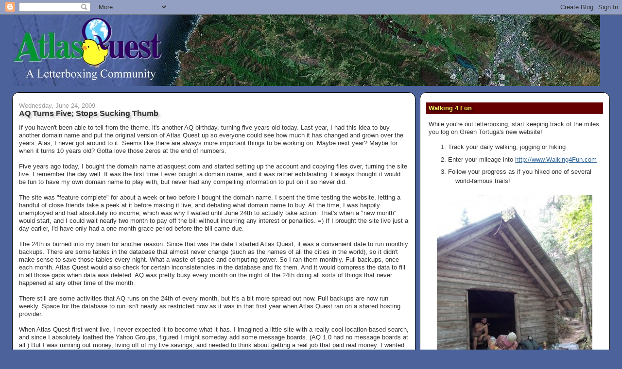

--- FILE ---
content_type: text/html; charset=UTF-8
request_url: https://blog.atlasquest.com/2009/06/
body_size: 19449
content:
<!DOCTYPE html>
<html dir='ltr' xmlns='http://www.w3.org/1999/xhtml' xmlns:b='http://www.google.com/2005/gml/b' xmlns:data='http://www.google.com/2005/gml/data' xmlns:expr='http://www.google.com/2005/gml/expr'>
<head>
<link href='https://www.blogger.com/static/v1/widgets/2944754296-widget_css_bundle.css' rel='stylesheet' type='text/css'/>
<meta content='text/html; charset=UTF-8' http-equiv='Content-Type'/>
<meta content='blogger' name='generator'/>
<link href='https://blog.atlasquest.com/favicon.ico' rel='icon' type='image/x-icon'/>
<link href='https://blog.atlasquest.com/2009/06/' rel='canonical'/>
<link rel="alternate" type="application/atom+xml" title="Atlas Quest - Atom" href="https://blog.atlasquest.com/feeds/posts/default" />
<link rel="alternate" type="application/rss+xml" title="Atlas Quest - RSS" href="https://blog.atlasquest.com/feeds/posts/default?alt=rss" />
<link rel="service.post" type="application/atom+xml" title="Atlas Quest - Atom" href="https://www.blogger.com/feeds/31054369/posts/default" />
<!--Can't find substitution for tag [blog.ieCssRetrofitLinks]-->
<meta content='https://blog.atlasquest.com/2009/06/' property='og:url'/>
<meta content='Atlas Quest' property='og:title'/>
<meta content='Where letterboxing is Fun!' property='og:description'/>
<title>Atlas Quest: June 2009</title>
<style id='page-skin-1' type='text/css'><!--
/*
-----------------------------------------------
Blogger Template Style
Name:     Stretch Denim
Designer: Darren Delaye
URL:      www.DarrenDelaye.com
Date:     11 Jul 2006
-----------------------------------------------
*/
/* Variable definitions
====================
<Variable name="bgColor" description="Page Background Color"
type="color" default="#efefef">
<Variable name="textColor" description="Text Color"
type="color" default="#333333">
<Variable name="linkColor" description="Link Color"
type="color" default="#336699">
<Variable name="headerBgColor" description="Page Header Background Color"
type="color" default="#336699">
<Variable name="headerTextColor" description="Page Header Text Color"
type="color" default="#ffffff">
<Variable name="headerCornersColor" description="Page Header Corners Color"
type="color" default="#528bc5">
<Variable name="mainBgColor" description="Main Background Color"
type="color" default="#ffffff">
<Variable name="borderColor" description="Border Color"
type="color" default="#cccccc">
<Variable name="dateHeaderColor" description="Date Header Color"
type="color" default="#999999">
<Variable name="sidebarTitleBgColor" description="Sidebar Title Background Color"
type="color" default="#ffd595">
<Variable name="sidebarTitleTextColor" description="Sidebar Title Text Color"
type="color" default="#333333">
<Variable name="bodyFont" description="Text Font"
type="font" default="normal normal 100% Verdana, Arial, Sans-serif;">
<Variable name="headerFont" description="Page Header Font"
type="font" default="normal normal 210% Verdana, Arial, Sans-serif;">
<Variable name="startSide" description="Start side in blog language"
type="automatic" default="left">
<Variable name="endSide" description="End side in blog language"
type="automatic" default="right">
*/
body {
background: #4C629B;
margin: 0;
padding: 0px;
font: x-small Verdana, Arial;
text-align: center;
color: #333333;
font-size/* */:/**/small;
font-size: /**/small;
}
a:link {
color: #336699;
}
a:visited {
color: #336699;
}
a img {
border-width: 0;
}
#outer-wrapper {
font: normal normal 99% Verdana, sans-serif;
}
/* Header
----------------------------------------------- */
#header-wrapper {
margin:0;
padding: 0;
background-color: #4C629B;
text-align: left;
overflow:hidden;
}
#header {
text-shadow:3px 3px 5px rgba(0,0,0,.5);
margin: 0 2%;
background-color: #4C629B;
color: #d3e9FF;
padding: 0;
font: normal bold 210% Georgia, Times, serif;
position: relative;
}
h1.title {
padding-top: 38px;
margin: 0 1% .1em;
line-height: 1.2em;
font-size: 100%;
}
h1.title a, h1.title a:visited {
text-shadow:3px 3px 5px rgba(0,0,0,.3);
color: #d3e9FF;
text-decoration: none;
}
#header .description {
display: block;
margin: 0 1%;
padding: 0 0 40px;
line-height: 1.4em;
font-size: 50%;
}
/* Content
----------------------------------------------- */
.clear {
clear: both;
}
#content-wrapper {
margin: 1em 1% 0 1%;
padding: 0;
text-align: left;
border-top: 0;
}
#main-wrapper {
padding:0 1%;
margin-left: 1%;
width: 64%;
float: left;
background-color: #ffffff;
border: 1px solid #000000;
display: inline;       /* fix for doubling margin in IE */
word-wrap: break-word; /* fix for long text breaking sidebar float in IE */
overflow: hidden;      /* fix for long non-text content breaking IE sidebar float */
border-radius:1em;
-icab-border-radius:1em; /* iCab */
-khtml-border-radius:1em; /* Konqueror */
-moz-border-radius:1em; /* Firefox */
-webkit-border-radius:1em; /* Safari */
}
#sidebar-wrapper {
margin-right: 1%;
padding:0 1%;
width: 29%;
float: right;
background-color: #ffffff;
border: 1px solid #000000;
display: inline;       /* fix for doubling margin in IE */
word-wrap: break-word; /* fix for long text breaking sidebar float in IE */
overflow: hidden;      /* fix for long non-text content breaking IE sidebar float */
border-radius:1em;
-icab-border-radius:1em; /* iCab */
-khtml-border-radius:1em; /* Konqueror */
-moz-border-radius:1em; /* Firefox */
-webkit-border-radius:1em; /* Safari */
}
/* Headings
----------------------------------------------- */
h2, h3 {
margin: 0;
}
/* Posts
----------------------------------------------- */
.date-header {
margin: 1.5em 0 0;
font-weight: normal;
color: #999999;
font-size: 100%;
}
.post {
margin: 0 0 1.5em;
padding-bottom: 1.5em;
}
.post-title {
text-shadow:3px 3px 5px rgba(0,0,0,.3);
margin: 0;
padding: 0;
font-size: 125%;
font-weight: bold;
line-height: 1.1em;
}
.post-title a, .post-title a:visited, .post-title strong {
text-decoration: none;
color: #333333;
font-weight: bold;
}
.post div {
margin: 0 0 .75em;
line-height: 1.3em;
}
.post-footer {
margin: -.25em 0 0;
color: #333333;
font-size: 87%;
}
.post-footer .span {
margin-right: .3em;
}
.post img, table.tr-caption-container {
padding: 4px;
border: 1px solid #000000;
}
.tr-caption-container img {
border: none;
padding: 0;
}
.post blockquote {
margin: 1em 20px;
}
.post blockquote p {
margin: .75em 0;
}
/* Comments
----------------------------------------------- */
#comments h4 {
margin: 1em 0;
color: #999999;
}
#comments h4 strong {
font-size: 110%;
}
#comments-block {
margin: 1em 0 1.5em;
line-height: 1.3em;
}
#comments-block dt {
margin: .5em 0;
}
#comments-block dd {
margin: .25em 0 0;
}
#comments-block dd.comment-footer {
margin: -.25em 0 2em;
line-height: 1.4em;
font-size: 78%;
}
#comments-block dd p {
margin: 0 0 .75em;
}
.deleted-comment {
font-style:italic;
color:gray;
}
.feed-links {
clear: both;
line-height: 2.5em;
}
#blog-pager-newer-link {
float: left;
}
#blog-pager-older-link {
float: right;
}
#blog-pager {
text-align: center;
}
/* Sidebar Content
----------------------------------------------- */
.sidebar h2 {
text-shadow:3px 3px 5px rgba(0,0,0,.7);
margin: 1.6em 0 .5em;
padding: 4px 5px;
background-color: #660000;
font-size: 100%;
color: #ffff66;
}
.sidebar ul {
margin: 0;
padding: 0;
list-style: none;
}
.sidebar li {
margin: 0;
padding-top: 0;
padding-right: 0;
padding-bottom: .5em;
padding-left: 15px;
text-indent: -15px;
line-height: 1.5em;
}
.sidebar {
color: #333333;
line-height:1.3em;
}
.sidebar .widget {
margin-bottom: 1em;
}
.sidebar .widget-content {
margin: 0 5px;
}
/* Profile
----------------------------------------------- */
.profile-img {
float: left;
margin-top: 0;
margin-right: 5px;
margin-bottom: 5px;
margin-left: 0;
padding: 4px;
border: 1px solid #000000;
}
.profile-data {
margin:0;
text-transform:uppercase;
letter-spacing:.1em;
font-weight: bold;
line-height: 1.6em;
font-size: 78%;
}
.profile-datablock {
margin:.5em 0 .5em;
}
.profile-textblock {
margin: 0.5em 0;
line-height: 1.6em;
}
/* Footer
----------------------------------------------- */
#footer {
clear: both;
text-align: center;
color: #333333;
}
#footer .widget {
margin:0 .5em .5em;
padding-top: 0;
font-size: 85%;
line-height: 1.5em;
text-align: center;
}
/** Page structure tweaks for layout editor wireframe */
body#layout #header {
width: 750px;
}

--></style>
<link href='https://www.blogger.com/dyn-css/authorization.css?targetBlogID=31054369&amp;zx=ea2170fd-2229-4151-b6c6-bf082efc36e0' media='none' onload='if(media!=&#39;all&#39;)media=&#39;all&#39;' rel='stylesheet'/><noscript><link href='https://www.blogger.com/dyn-css/authorization.css?targetBlogID=31054369&amp;zx=ea2170fd-2229-4151-b6c6-bf082efc36e0' rel='stylesheet'/></noscript>
<meta name='google-adsense-platform-account' content='ca-host-pub-1556223355139109'/>
<meta name='google-adsense-platform-domain' content='blogspot.com'/>

<!-- data-ad-client=ca-pub-6364967287282159 -->

</head>
<body>
<div class='navbar section' id='navbar'><div class='widget Navbar' data-version='1' id='Navbar1'><script type="text/javascript">
    function setAttributeOnload(object, attribute, val) {
      if(window.addEventListener) {
        window.addEventListener('load',
          function(){ object[attribute] = val; }, false);
      } else {
        window.attachEvent('onload', function(){ object[attribute] = val; });
      }
    }
  </script>
<div id="navbar-iframe-container"></div>
<script type="text/javascript" src="https://apis.google.com/js/platform.js"></script>
<script type="text/javascript">
      gapi.load("gapi.iframes:gapi.iframes.style.bubble", function() {
        if (gapi.iframes && gapi.iframes.getContext) {
          gapi.iframes.getContext().openChild({
              url: 'https://www.blogger.com/navbar/31054369?origin\x3dhttps://blog.atlasquest.com',
              where: document.getElementById("navbar-iframe-container"),
              id: "navbar-iframe"
          });
        }
      });
    </script><script type="text/javascript">
(function() {
var script = document.createElement('script');
script.type = 'text/javascript';
script.src = '//pagead2.googlesyndication.com/pagead/js/google_top_exp.js';
var head = document.getElementsByTagName('head')[0];
if (head) {
head.appendChild(script);
}})();
</script>
</div></div>
<div id='outer-wrapper'><div id='wrap2'>
<!-- skip links for text browsers -->
<span id='skiplinks' style='display:none;'>
<a href='#main'>skip to main </a> |
      <a href='#sidebar'>skip to sidebar</a>
</span>
<div id='header-wrapper'>
<div class='header section' id='header'><div class='widget Header' data-version='1' id='Header1'>
<div id='header-inner'>
<a href='https://blog.atlasquest.com/' style='display: block'>
<img alt='Atlas Quest' height='147px; ' id='Header1_headerimg' src='https://blogger.googleusercontent.com/img/b/R29vZ2xl/AVvXsEj6_yDBbcuzcMpSdxjXtRfBVfeKpUYqAwo9Sqy6ckRdmvOiZ_dDJkW5PsxT1jpdQ6YVPUHwrv_lGsZFuStyFQyf2lmNzfQNU569xkXa-jDbXQLjxAp-gtcEYPAVeIhAsd8UyZawuA/s1600/blogTitle.jpg' style='display: block' width='1209px; '/>
</a>
</div>
</div></div>
</div>
<div id='content-wrapper'>
<div id='crosscol-wrapper' style='text-align:center'>
<div class='crosscol no-items section' id='crosscol'></div>
</div>
<div id='main-wrapper'>
<div class='main section' id='main'><div class='widget Blog' data-version='1' id='Blog1'>
<div class='blog-posts hfeed'>

          <div class="date-outer">
        
<h2 class='date-header'><span>Wednesday, June 24, 2009</span></h2>

          <div class="date-posts">
        
<div class='post-outer'>
<div class='post'>
<a name='6058335394021989990'></a>
<h3 class='post-title'>
<a href='https://blog.atlasquest.com/2009/06/aq-turns-five-stops-sucking-thumb.html'>AQ Turns Five; Stops Sucking Thumb</a>
</h3>
<div class='post-header-line-1'></div>
<div class='post-body'>
<p>If you haven't been able to tell from the theme, it's another AQ birthday, turning five years old today. Last year, I had this idea to buy another domain name and put the original version of Atlas Quest up so everyone could see how much it has changed and grown over the years. Alas, I never got around to it. Seems like there are always more important things to be working on. Maybe next year? Maybe for when it turns 10 years old? Gotta love those zeros at the end of numbers.<br /><br />Five years ago today, I bought the domain name atlasquest.com and started setting up the account and copying files over, turning the site live. I remember the day well. It was the first time I ever bought a domain name, and it was rather exhilarating. I always thought it would be fun to have my own domain name to play with, but never had any compelling information to put on it so never did.<br /><br />The site was "feature complete" for about a week or two before I bought the domain name. I spent the time testing the website, letting a handful of close friends take a peek at it before making it live, and debating what domain name to buy. At the time, I was happily unemployed and had absolutely no income, which was why I waited until June 24th to actually take action. That's when a "new month" would start, and I could wait nearly two month to pay off the bill without incurring any interest or penalties. =) If I brought the site live just a day earlier, I'd have only had a one month grace period before the bill came due.<br /><br />The 24th is burned into my brain for another reason. Since that was the date I started Atlas Quest, it was a convenient date to run monthly backups. There are some tables in the database that almost never change (such as the names of all the cities in the world), so it didn't make sense to save those tables every night. What a waste of space and computing power. So I ran them monthly. Full backups, once each month. Atlas Quest would also check for certain inconsistencies in the database and fix them. And it would compress the data to fill in all those gaps when data was deleted. AQ was pretty busy every month on the night of the 24th doing all sorts of things that never happened at any other time of the month.<br /><br />There still are some activities that AQ runs on the 24th of every month, but it's a bit more spread out now. Full backups are now run weekly. Space for the database to run isn't nearly as restricted now as it was in that first year when Atlas Quest ran on a shared hosting provider.<br /><br />When Atlas Quest first went live, I never expected it to become what it has. I imagined a little site with a really cool location-based search, and since I absolutely loathed the Yahoo Groups, figured I might someday add some message boards. (AQ 1.0 had no message boards at all.) But I was running out money, living off of my live savings, and needed to think about getting a real job that paid real money. I wanted Atlas Quest to be my foot in the door. "Yes, I do have a sample of my work. Check it out!" Keep in mind, I had been unemployed for about 2 1/2 years at this point--a rather large hole in my otherwise flawless resume! ;o) I felt like I needed something to compensate for that and impress the pants off of a potential employer.<br /><br />Later that same year, Atlas Quest continued to grow. Since the site was hosted on a shared server, e-mails from AQ bounced like crazy whenever the IP address was banned for being a source of spam. (I didn't send any, but other websites on the same server apparently were.) So I created the AQ mail system to get away from the bouncing e-mail.<br /><br />I also implemented the first, rather primitive version of the message boards. And finally, created the Trip Planner, another innovative method of searching for boxes to serve my own selfish needs: An easier way to find listings for boxes on some of my road trips. =)<br /><br />And, just before the end of the year, I made a huge decision. I set up a system for premium membership. Atlas Quest was growing remarkably quickly, and I was scared my web hosting provider would eventually boot me off for 'abusing' resources. I could afford to run Atlas Quest out of my own pocket with a shared hosting provider, but I certainly couldn't afford to run it on a dedicated server that looked like it would cost somewhere north of $100/month for even the cheapest plan. That's a lot of money when you're unemployed! Heck, even if I were employed, I didn't really want to be spending that kind of money on a hobby website! =)<br /><br />So I set up the premium membership as an option, hoping it would at least cover the cost of a dedicated server if it ever came to that. One of the main perks it had was the ability to record finds on unlisted boxes--something I never considered a critical feature for letterboxing, but something a lot of people were requesting.<br /><br />Within an hour of uploading the premium membership option, two people had signed up for premium membership at $15/year. I called up my mom, telling her--she was skeptical anyone would ever sign up for a "premium" membership--and I told her, "Guess what?! I have two, count 'em--TWO premium membership! Thirty bucks!" (I didn't mention to deduct the PayPal fee from the $30.)<br /><br />And my mom was shocked. SHOCKED! Her exact words were, "What IDIOT would give you money for your website?" =)<br /><br />I still tease her about that, calling her up again when the 100th premium member signed up. "Guess what?! There are now one hundred IDIOTS who've given me money for my website!" =)<br /><br />(I use the term "idiot" with the greatest of affection here. Honestly, I think the relatively cheap price of a premium membership is well-worth the amount of fun and enjoyment the site provides for regular visitors.)<br /><br />And a wonderful thing happened--the site started earning enough money to pay for a dedicated server. So shortly before AQ's first birthday, I started shopping around for an improved web hosting experience. There were two issues I wanted to focus on: One, getting AQ off of a shared server, and two, using a web host that had excellent support options.<br /><br />I wanted to get AQ off of the shared server so e-mails would be more reliable, DOS attacks against other websites on the same server no longer affected AQ, improved security, and a whole bunch of other reasons.<br /><br />And when I had a problem or something didn't seem to be working as expected, my experiece with their customer support was terrible! If there was a problem, I wanted someone hosting my website that would hop on the problems in minutes and 24/7, not "within 24 hours" or during "normal office hours."<br /><br />And while looking for the ideal host, I discovered a magical thing called VPS. Virtual Private Servers. Not really a shared server in the traditional sense, but not quite a dedicated server either. It was sort of this middle ground, nearly as cheap as many shared hosting providers, but with all the benefits of a dedicated server. It was a "virtual" dedicated server.<br /><br />To make a long story short, I upgraded to a VPS. The cost of running the website went from about $10/month up to $45/month overnight. Which was FAR less than I had been expecting of even the cheapest dedicated servers. (I've upgraded the VPS a couple of times since then, so it's costing more now, but Atlas Quest to this day is still running on a VPS. Someday, I might have to upgrade to a dedicated server, but that could still be years away!)<br /><br />So I found myself in an unexpected situation: Atlas Quest was profitable! =) I was planning on spending anywhere from $200-$300 per month on a quality dedicated server, set up a premium membership to pay for it, then it turns out I'm paying $45/month for a hosting service that precisely met my needs. Depending on the number of premium members signing up in any given month, I would be profiting anywhere from $150 to $250 in most months.<br /><br />Okay, that's not a lot of money, but when you've been unemployed for 3 1/2 years (at this point), it sounds like a fortune! Which was the first time I started wondering, "Could I actually make a living off of this website?" I was still living primarily off of my life savings, but at least my life savings wasn't being depleated at the same rapid rate that it had been before.<br /><br />The next couple of years, I kind of felt like I was somewhat in a race. Could I earn enough to live off of before I ran out of my live savings? I actually did apply for a couple of part time jobs, hoping to suppliment the earnings from Atlas Quest enough to make an actual liveable wage, but alas, nothing happened of them. (Even REI turned me down. ME?! After thru-hiking the Appalachian Trail, they didn't think I was up to snuff? The losers. *shaking head*)<br /><br />It wasn't until 2007 that Atlas Quest finally earned enough that, for the first time in 6 years, I was able to pay all my expenses without having to dip into my savings. My earnings were still below minimum wage given all the hours I put into the site, but I was happy. I no longer needed to worry about finding another job. I had somehow changed from being unemployed into being self-employed. I may not get paid much, but I felt like I more than made up for it in the joy of working at a job I loved to do. =)<br /><br />Last year, I started funding my retirement accounts again. (Not sure why--now I don't even want to retire!) And perhaps there's a better, more-fullfilling job out there somewhere, but I'm not aware of it. I feel like I'm the luckiest person in the world to have somehow stumbled into this job.<br /><br />Five years later, and it seems like I should do something particularly special for Atlas Quest on this birthday. I thought about having a "Free Listing WEEK!" Maybe keep up the balloons and confettii for several days instead of the usual one.<br /><br />Except that I'm in the middle of a major upgrade (mostly under the hood type of stuff--you won't be seeing major changes to the public interface), and I don't really want to make any changes to the live site right now in fear I'll break something. But then I remembered.....<br /><br />I keep forgetting about Free Listing Day. There's a small piece of code that lists which days of the year is Free Listing Day. I keep forgetting about it, and never update the file. For those who were on the ball, you would have noticed a Free Listing Day last May 8th, also known as Cranmere Day. But I forgot to announce it.... And today, AQ's birthday is a Free Listing Day, but again, I forgot to announce it--until now. =) (A little late in the day for most people, I would image.)<br /><br />Free Listing Day started as a way of saying thank you to all those people who support Atlas Quest in something other than monitary ways. I know there are times when money is tight--I've been there, done that. Given the economy of today, there are likely a number of folks who can no longer afford a premium membership even if they wanted to.<br /><br />Perhaps you've help other members with their questions on the message boards, or suggested improvements that have made Atlas Quest website a better place to be, or have acted as a comic relief when things get tense. There are many ways to support Atlas Quest beyond becoming premium members, and the Free Listing Day was started as a way of saying thank you to those people.<br /><br />But now, I keep forgetting to say thank you and have forgotten to announce the last two Free Listing Days completely. *slapping self* So, I'm tweaking the way Free Listing Day works in the future. From now on, they will be more often and predictable. There will be at least one Free Listing Day each month. And (for the time being, at least), it will be on the 24th of every month. I'm thinking it might be fun to make the day each month selected at random so it's more of a surprise when you do see it, but for now it's set up to run on the 24th of every month. (And remember, AQ runs on Pacific time, so remember about time zones if you aren't in this timezone. It's the 24th of each month, Pacific time.)<br /><br />So enjoy some of the perks of premium membership one day each month, even if you can't afford it. You deserve it. =)</p>
<div style='clear: both;'></div>
</div>
<div class='post-footer'>
<p class='post-footer-line post-footer-line-1'><span class='post-author'>
Posted by
Ryan
</span>
<span class='post-timestamp'>
at
<a class='timestamp-link' href='https://blog.atlasquest.com/2009/06/aq-turns-five-stops-sucking-thumb.html' title='permanent link'>7:49 PM</a>
</span>
<span class='post-comment-link'>
<a class='comment-link' href='https://www.blogger.com/comment/fullpage/post/31054369/6058335394021989990' onclick=''>14
comments</a>
</span>
<span class='post-icons'>
<span class='item-action'>
<a href='https://www.blogger.com/email-post/31054369/6058335394021989990' title='Email Post'>
<span class='email-post-icon'>&#160;</span>
</a>
</span>
<span class='item-control blog-admin pid-8733442'>
<a href='https://www.blogger.com/post-edit.g?blogID=31054369&postID=6058335394021989990&from=pencil' title='Edit Post'>
<img alt='' class='icon-action' height='18' src='https://resources.blogblog.com/img/icon18_edit_allbkg.gif' width='18'/>
</a>
</span>
</span>
</p>
<p class='post-footer-line post-footer-line-2'></p>
<p class='post-footer-line post-footer-line-3'></p>
</div>
</div>
</div>

          </div></div>
        

          <div class="date-outer">
        
<h2 class='date-header'><span>Saturday, June 13, 2009</span></h2>

          <div class="date-posts">
        
<div class='post-outer'>
<div class='post'>
<a name='2365376454259003484'></a>
<h3 class='post-title'>
<a href='https://blog.atlasquest.com/2009/06/subterfuge-deception-and-lots-of-fun.html'>Subterfuge, Deception, and Lots of Fun!</a>
</h3>
<div class='post-header-line-1'></div>
<div class='post-body'>
<p><a href="http://users.ecs.soton.ac.uk/db05r/interest.files/holmes.gif" onblur="try {parent.deselectBloggerImageGracefully();} catch(e) {}"><img alt="" border="0" src="https://lh3.googleusercontent.com/blogger_img_proxy/AEn0k_sxIKVgmYT4bcceeVD57BCeWe-T0m0O9chhRdPLqhS_Mx8JQiYAR1WlzzRrlgnKspbRHu0b8kCLr_5cJVnCe7FnHxZYaeFTL7cH3-Y16EkNhQnEq6uCA3zx5RtC3NQ7iw=s0-d" style="margin: 0pt 0pt 10px 10px; float: right; cursor: pointer; width: 272px; height: 294px;"></a>I attended the <a href="http://www.atlasquest.com/showinfo.html?gEventId=1147">Spy vs. Spy</a> event this afternoon. The description for the event includes: <span style="font-style: italic;"><span style="font-style: italic;">You are a spy. You steal. You lie. You cheat. You live in the shadows. You sleep in "safe houses". You do all of this in the name of the country that pays you the most. You are dishonorable. You have no alliances.<br /></span></span><br />That sounded like fun. Serious fun. And a little while later, I got an e-mail from <span class="blsp-spelling-error" id="SPELLING_ERROR_0">Doublesaj</span> asking if Amanda and I would be interested in joining her and John as Team Chuck. Chuck, being the geeky inadvertent spy from the <a href="http://www.nbc.com/Chuck/"><span style="font-style: italic;">Chuck</span></a> TV series. I can identify with Chuck, so a team was formed.<br /><br /><span class="blsp-spelling-error" id="SPELLING_ERROR_1">Doublesaj</span> says she invited us into her team because she knew we'd be competitive. We'd take the spy thing seriously. We'd play to win.<br /><br />We didn't want to disappoint. Given the nature of the event, sabotage was the first thought that came to my mind, but alas, the few rules that were established said we were not allowed to remove or move letterboxes to other locations. Just as well, I suppose, since otherwise other teams would have done that to us. But surely we could work out a couple of sneaky little tricks to put ourselves ahead and/or put other teams further behind. But how?<br /><br />We came up with numerous scenarios, most of which my teammates blame on me. <span class="blsp-spelling-error" id="SPELLING_ERROR_2">Hmm</span>.... Okay, admittedly, I might have been the most intrigued with how to follow the letter of rules while <span class="blsp-spelling-error" id="SPELLING_ERROR_3">enthusaisticly</span> breaking the spirit of the rules. =) We were spies. It was expected.<br /><br />The e-mails we got about the event included interesting pieces of information about Slick Kitty, who hosted the event. She likes the color purple. She likes Dr. Pepper. She likes diamonds, and chocolate-covered strawberries with almonds. So we found potential bribes. We had a purple visor, Dr. Pepper (both soda and Jelly Bellies). We had bribes. We weren't sure what we would use them for, but we wanted to be prepared. Better to have it and not need it than to need it and not have it. We were spies. Bribes were not above us.<br /><br />We also needed to know the lay of the land. We headed out to the park the day before, and scouted out the area. Learned the trails, identified likely landmarks that might be used in clues, and... hey, we were in the area.... we looked for boxes. We didn't have any clues, but I never saw a rule that said we couldn't try looking for them anyhow. We did find one of the boxes that afternoon, the <span class="blsp-spelling-error" id="SPELLING_ERROR_4">codebook</span>, giving us an official head start.<br /><br />And despite looking for these boxes with an enemy <span class="blsp-spelling-error" id="SPELLING_ERROR_5">combatent</span> (Princess Lea was with us), we managed to keep the secret of the <span class="blsp-spelling-error" id="SPELLING_ERROR_6">codebook</span> from her. There were 18 boxes in total, but 4 were the critical ones we needed to win the game, and we already knew the location of one of them.<br /><br />But our big idea, the one to really get us ahead of the game, was to create decoy boxes. We couldn't do anything to the real boxes, but what if someone found what they <span style="font-style: italic;">thought</span> was the real box? They'd log into that and move on, not knowing that they'd been had until it was too late.<br /><br />So the night before, I <span class="blsp-spelling-error" id="SPELLING_ERROR_7">secretely</span> created a few extra boxes to use as decoys. I made logbooks, I carved stamps, and I created decoys.<br /><br />The decoys actually served two purposes. The first and primary purpose was to get teams to overlook the real boxes hidden just behind the decoys. The second, in the event that the decoy did not fool a team, it would still slow down the other teams. As every <span class="blsp-spelling-error" id="SPELLING_ERROR_8">letterboxer</span> knows, when a <span class="blsp-spelling-error" id="SPELLING_ERROR_9">letterboxer</span> finds a letterbox, you HAVE to stamp in. It's ingrained in our culture. It cannot be avoided, so in a worst-case scenario, at least the decoys would slow other teams down as they stopped long enough to stamp into both boxes, and perhaps cause a great deal of confusion when they found two boxes rather than one.<br /><br />We also considered how to improve our stamp-in time. I carved a team stamp the night before so we could just stamp in with one stamp rather than each of our signature stamps, and we used an ink pad rather than our usual markers since we could stamp with an ink pad faster than markers.<br /><br />The morning of the event, before the event started, we got there early enough to plant the first decoy for the <span class="blsp-spelling-error" id="SPELLING_ERROR_10">codebook</span> since we already knew where that box was. Then we had another hour before the event was officially to begin, so we continued looking for additional boxes early.<br /><br />We found two more--Sherlock Holmes and the Disguise. The Disguise was one of the four that we needed to get to win. Sweet! Sherlock was nice to know about, but wasn't critical to winning the game. At least that meant we didn't have to waste time "finding" it later. We were incredibly lucky that of the three boxes we found before the event actually started, two of them were the critical ones we needed. We planted another decoy box with the Disguise.<br /><br />We also had another incredibly lucky stroke of luck--there was a mole we needed to find, and as it turned out, John was the mole. He let us in on this secret that morning, and another <span class="blsp-spelling-error" id="SPELLING_ERROR_11">diobolical</span> plot was hatched. We didn't want others to find the mole--he needed to be found to win the game as well. People were to tell John a phrase, and if they were correct, he would give them the last of the five stamps necessary to win the game. We needed to make sure nobody else got his stamp.<br /><br />So we implemented a 'defense.' Whenever we saw another group, John would hang back so if someone tried to guess the secret phrase, they'd ask one of us first. And we'd give them a stamp! Once they thought they had the mole stamp, they'd stop asking around and never get around to John....<br /><br />Some would say we cheated, but that seems a little extreme. We were spies, after all, expected to be "dishonorable." Other teams should be doing the same, and we racked our brains trying to think of ways that other teams might trick <span style="font-style: italic;">us!</span> We worried most about <span class="blsp-spelling-error" id="SPELLING_ERROR_12">wassamatta</span>_u. We knew that of everyone involved, he would be the most dishonorable lout of them all. But we were pretty pleased with our advanced preparations.<br /><br />The event started. Slick Kitty interrogated most of the teams, including us, and she seemed to focus on John and myself as being most likely to be the mole. We pointed to Amanda, describing her recent travels to Amsterdam and Dublin, but Kitty would have none of it. Sweet little Amanda? (That's what makes her such a good spy!) Yes, as spies, we'd even throw each other under the bus. =)<br /><br />The game was now afoot, and we finally had the official clues to all of the boxes. We worked out the codes in them, then started off to find the ones we hadn't already found. We were amazingly quick and efficient, and our incredible luck finding just the boxes that were necessary to win the game kept coming up surprisingly often. One of the needed stamps was held by Sherlock Holmes, a character walking around who quizzed us about the character. We couldn't exactly hide a decoy on the person, we went went with plan B and planted the box with another nearby box that wasn't necessary to find--just to slow down other teams who needed to log into two boxes instead of one.<br /><br />After we got the last box, we thought we were home free. We just needed to check in and we had it bagged. Until we crossed paths with the Salad Tongs. They accused us of being Russian spies, and--most horribly--they were right. We were employed by the Russians and having been caught, we were to be branded traitors and hung. Do not pass go, do not collect $200.<br /><br />But we were spies. We wouldn't go out without a struggle. We offered gifts, some people might call them bribes, but 'gifts' sounds nicer. Most of the gifts were the bribes we brought for Slick Kitty. Now we had more important things on mind--saving our necks. We bribed their kids. I offered some hand-carved Tortuga stamps. We squirmed. We begged. There may have even been tears.<br /><br />They made out like bandits, but they finally agreed to let us go. We checked in, officially winning the game, at which point we admitted to our deceptive, nefarious ways to get so far ahead.<br /><br />Because, quite literally, we could not have won without the clemency granted by the Salad Tongs, we gave them a trophy we won in appreciation. They helped us win, after all (though admittedly, if it wasn't for them, we wouldn't have been in such trouble in the first place!)<br /><br />We ate, we laughed, I warned others about the decoys we had set out so people could find the real boxes now that time was no longer of the essence. Eventually, we headed out again to find the rest of the boxes that we hadn't found yet--those that weren't necessary to win the game, and we picked up the decoys we had planted earlier now that they were no longer necessary.<br /><br />The decoys did work, too! The <span class="blsp-spelling-error" id="SPELLING_ERROR_13">codebook</span> decoy had two teams that stamped in, but did not stamp into the real <span class="blsp-spelling-error" id="SPELLING_ERROR_14">codebook</span> box. The disguise decoy had three teams that stamped in, but only one of them found the real box when we finally pulled the decoy. Several people logged into the key decoy, though one person wrote, "Ryan, you evil bastard!"--so I don't think <span style="font-style: italic;">that</span> decoy fooled him. ;o) I did see how many people logged into that decoy, but I didn't check how many of them logged into the real box. Of the three, it was the least effective decoy given the hiding spot involved. The passport decoy wasn't much of a decoy since we hid it with a different, unrelated box, but several people did sign in so we know it did work to slow other teams down at the very least. Mission accomplished! =)<br /><br />Speaking of those decoy boxes.... I've <a href="http://www.atlasquest.com/showinfo.html?gBoxId=117204">listed them</a> on <span class="blsp-spelling-error" id="SPELLING_ERROR_15">AQ</span> for those who found them and want to record the find. (They are real letterboxes, with stamps, a logbook, and even clues to follow--though admittedly, the clues were poached. Being spies, however, we felt it was okay in this particular instance.) If you aren't sure if you found the decoy or real box, the decoy stamps didn't actually fit into the box of the official stamp-in sheet since we didn't know the correct sizes of the stamps ahead of time. If your stamp didn't fit the space for them correctly (either too small, too large, or the wrong ratio for the dimensions), it's a decoy.<br /><br />There are some members of my team who would rather not have me reveal our diabolical methods to win the game. I'm telling you them for two reasons. One, I live in Seattle and there's a good chance I wouldn't make it to subsequent events. And two, the next time there is such an event, I wanted to encourage more subterfuge and deception among the teams. =) More paranoia. More backstabbing. More fun! To make it harder to fool people with decoys next time, and perhaps to get a few new rules added to the game next year. (It's always cool when you know there's a new rule--only because of your evil ideas.) Though I kind of hope that decoys aren't forbidden in the future. That was fun, and it would have been very interesting to see how things would have played out if several teams were out planting decoys. I tell you--we <span style="font-style: italic;">were</span> extra careful looking for additional boxes behind the first ones we found and making sure we found the real box... just in case another team was planting decoys as well, we didn't want to fall for our own trick!<br /><br />What a great time we had, though! Thanks Slick Kitty for putting the event on, even if we did stretch the rules to the fullest extent that we could get away with. But hey, we're spies. We never claimed to be honorable. ;o)</p>
<div style='clear: both;'></div>
</div>
<div class='post-footer'>
<p class='post-footer-line post-footer-line-1'><span class='post-author'>
Posted by
Ryan
</span>
<span class='post-timestamp'>
at
<a class='timestamp-link' href='https://blog.atlasquest.com/2009/06/subterfuge-deception-and-lots-of-fun.html' title='permanent link'>6:38 PM</a>
</span>
<span class='post-comment-link'>
<a class='comment-link' href='https://www.blogger.com/comment/fullpage/post/31054369/2365376454259003484' onclick=''>15
comments</a>
</span>
<span class='post-icons'>
<span class='item-action'>
<a href='https://www.blogger.com/email-post/31054369/2365376454259003484' title='Email Post'>
<span class='email-post-icon'>&#160;</span>
</a>
</span>
<span class='item-control blog-admin pid-8733442'>
<a href='https://www.blogger.com/post-edit.g?blogID=31054369&postID=2365376454259003484&from=pencil' title='Edit Post'>
<img alt='' class='icon-action' height='18' src='https://resources.blogblog.com/img/icon18_edit_allbkg.gif' width='18'/>
</a>
</span>
</span>
</p>
<p class='post-footer-line post-footer-line-2'></p>
<p class='post-footer-line post-footer-line-3'></p>
</div>
</div>
</div>

        </div></div>
      
</div>
<div class='blog-pager' id='blog-pager'>
<span id='blog-pager-newer-link'>
<a class='blog-pager-newer-link' href='https://blog.atlasquest.com/search?updated-max=2009-08-13T15:17:00-07:00&max-results=10&reverse-paginate=true' id='Blog1_blog-pager-newer-link' title='Newer Posts'>Newer Posts</a>
</span>
<span id='blog-pager-older-link'>
<a class='blog-pager-older-link' href='https://blog.atlasquest.com/search?updated-max=2009-06-13T18:38:00-07:00&max-results=10' id='Blog1_blog-pager-older-link' title='Older Posts'>Older Posts</a>
</span>
<a class='home-link' href='https://blog.atlasquest.com/'>Home</a>
</div>
<div class='clear'></div>
<div class='blog-feeds'>
<div class='feed-links'>
Subscribe to:
<a class='feed-link' href='https://blog.atlasquest.com/feeds/posts/default' target='_blank' type='application/atom+xml'>Comments (Atom)</a>
</div>
</div>
</div></div>
</div>
<div id='sidebar-wrapper'>
<div class='sidebar section' id='sidebar'><div class='widget HTML' data-version='1' id='HTML3'>
<h2 class='title'>Walking 4 Fun</h2>
<div class='widget-content'>
<p>While you're out letterboxing, start keeping track of the miles you log on Green Tortuga's new website!</p>

<ol>
<li>Track your daily walking, jogging or hiking</li>
<li>Enter your mileage into <a href="http://www.walking4fun.com/">http://www.Walking4Fun.com</a></li>
<li>Follow your progress as if you hiked one of several world-famous trails!</li>
</ol>

<div style="text-align:center">
<a href="http://www.walking4fun.com/"><img src="https://lh3.googleusercontent.com/blogger_img_proxy/AEn0k_s5JvOoyO-B7vniqOgEhtv94SnySNBGQhZVLkelF-ODDt9_DjYtqXRGJWYYaKMC20WVucLlVGJxKdA80CENwVrwJJIIeeqgNUVbPrr-G5--DNXUd58T4xs=s0-d" width="320" alt="Trail Photo"></a>
</div>
</div>
<div class='clear'></div>
</div><div class='widget HTML' data-version='1' id='HTML2'>
<h2 class='title'>Return to Atlas Quest</h2>
<div class='widget-content'>
<div style="float:left;margin:1em;">
<a href="http://www.atlasquest.com/"><img alt="Atlas Quest: International Letterboxing" width="250" style="border:none" src="https://lh3.googleusercontent.com/blogger_img_proxy/AEn0k_vY7ikWulEs0wAaHLwAXFpgYD1ji_mOHPHVekhnlhxb8kF2sYBYi_MclObyacvcW0Mvg5-Bni_cGX2XxitxroAaOhoqxwsyeKqo7501_UIn=s0-d" height="300" title="Atlas Quest"></a>
</div>

<form method="get" action="http://www.atlasquest.com/" style="float:left; margin:1em">
<button type="submit" style="font-size:1.5em;line-height:1.5em;padding:0.25em;">Return to Atlas Quest</button>
</form>
</div>
<div class='clear'></div>
</div><div class='widget BlogArchive' data-version='1' id='BlogArchive1'>
<h2>Blog Archive</h2>
<div class='widget-content'>
<div id='ArchiveList'>
<div id='BlogArchive1_ArchiveList'>
<ul class='hierarchy'>
<li class='archivedate collapsed'>
<a class='toggle' href='javascript:void(0)'>
<span class='zippy'>

        &#9658;&#160;
      
</span>
</a>
<a class='post-count-link' href='https://blog.atlasquest.com/2024/'>
2024
</a>
<span class='post-count' dir='ltr'>(10)</span>
<ul class='hierarchy'>
<li class='archivedate collapsed'>
<a class='toggle' href='javascript:void(0)'>
<span class='zippy'>

        &#9658;&#160;
      
</span>
</a>
<a class='post-count-link' href='https://blog.atlasquest.com/2024/07/'>
July
</a>
<span class='post-count' dir='ltr'>(1)</span>
</li>
</ul>
<ul class='hierarchy'>
<li class='archivedate collapsed'>
<a class='toggle' href='javascript:void(0)'>
<span class='zippy'>

        &#9658;&#160;
      
</span>
</a>
<a class='post-count-link' href='https://blog.atlasquest.com/2024/05/'>
May
</a>
<span class='post-count' dir='ltr'>(1)</span>
</li>
</ul>
<ul class='hierarchy'>
<li class='archivedate collapsed'>
<a class='toggle' href='javascript:void(0)'>
<span class='zippy'>

        &#9658;&#160;
      
</span>
</a>
<a class='post-count-link' href='https://blog.atlasquest.com/2024/04/'>
April
</a>
<span class='post-count' dir='ltr'>(2)</span>
</li>
</ul>
<ul class='hierarchy'>
<li class='archivedate collapsed'>
<a class='toggle' href='javascript:void(0)'>
<span class='zippy'>

        &#9658;&#160;
      
</span>
</a>
<a class='post-count-link' href='https://blog.atlasquest.com/2024/03/'>
March
</a>
<span class='post-count' dir='ltr'>(1)</span>
</li>
</ul>
<ul class='hierarchy'>
<li class='archivedate collapsed'>
<a class='toggle' href='javascript:void(0)'>
<span class='zippy'>

        &#9658;&#160;
      
</span>
</a>
<a class='post-count-link' href='https://blog.atlasquest.com/2024/02/'>
February
</a>
<span class='post-count' dir='ltr'>(4)</span>
</li>
</ul>
<ul class='hierarchy'>
<li class='archivedate collapsed'>
<a class='toggle' href='javascript:void(0)'>
<span class='zippy'>

        &#9658;&#160;
      
</span>
</a>
<a class='post-count-link' href='https://blog.atlasquest.com/2024/01/'>
January
</a>
<span class='post-count' dir='ltr'>(1)</span>
</li>
</ul>
</li>
</ul>
<ul class='hierarchy'>
<li class='archivedate collapsed'>
<a class='toggle' href='javascript:void(0)'>
<span class='zippy'>

        &#9658;&#160;
      
</span>
</a>
<a class='post-count-link' href='https://blog.atlasquest.com/2023/'>
2023
</a>
<span class='post-count' dir='ltr'>(12)</span>
<ul class='hierarchy'>
<li class='archivedate collapsed'>
<a class='toggle' href='javascript:void(0)'>
<span class='zippy'>

        &#9658;&#160;
      
</span>
</a>
<a class='post-count-link' href='https://blog.atlasquest.com/2023/10/'>
October
</a>
<span class='post-count' dir='ltr'>(1)</span>
</li>
</ul>
<ul class='hierarchy'>
<li class='archivedate collapsed'>
<a class='toggle' href='javascript:void(0)'>
<span class='zippy'>

        &#9658;&#160;
      
</span>
</a>
<a class='post-count-link' href='https://blog.atlasquest.com/2023/09/'>
September
</a>
<span class='post-count' dir='ltr'>(3)</span>
</li>
</ul>
<ul class='hierarchy'>
<li class='archivedate collapsed'>
<a class='toggle' href='javascript:void(0)'>
<span class='zippy'>

        &#9658;&#160;
      
</span>
</a>
<a class='post-count-link' href='https://blog.atlasquest.com/2023/08/'>
August
</a>
<span class='post-count' dir='ltr'>(1)</span>
</li>
</ul>
<ul class='hierarchy'>
<li class='archivedate collapsed'>
<a class='toggle' href='javascript:void(0)'>
<span class='zippy'>

        &#9658;&#160;
      
</span>
</a>
<a class='post-count-link' href='https://blog.atlasquest.com/2023/06/'>
June
</a>
<span class='post-count' dir='ltr'>(2)</span>
</li>
</ul>
<ul class='hierarchy'>
<li class='archivedate collapsed'>
<a class='toggle' href='javascript:void(0)'>
<span class='zippy'>

        &#9658;&#160;
      
</span>
</a>
<a class='post-count-link' href='https://blog.atlasquest.com/2023/05/'>
May
</a>
<span class='post-count' dir='ltr'>(2)</span>
</li>
</ul>
<ul class='hierarchy'>
<li class='archivedate collapsed'>
<a class='toggle' href='javascript:void(0)'>
<span class='zippy'>

        &#9658;&#160;
      
</span>
</a>
<a class='post-count-link' href='https://blog.atlasquest.com/2023/04/'>
April
</a>
<span class='post-count' dir='ltr'>(1)</span>
</li>
</ul>
<ul class='hierarchy'>
<li class='archivedate collapsed'>
<a class='toggle' href='javascript:void(0)'>
<span class='zippy'>

        &#9658;&#160;
      
</span>
</a>
<a class='post-count-link' href='https://blog.atlasquest.com/2023/03/'>
March
</a>
<span class='post-count' dir='ltr'>(2)</span>
</li>
</ul>
</li>
</ul>
<ul class='hierarchy'>
<li class='archivedate collapsed'>
<a class='toggle' href='javascript:void(0)'>
<span class='zippy'>

        &#9658;&#160;
      
</span>
</a>
<a class='post-count-link' href='https://blog.atlasquest.com/2022/'>
2022
</a>
<span class='post-count' dir='ltr'>(5)</span>
<ul class='hierarchy'>
<li class='archivedate collapsed'>
<a class='toggle' href='javascript:void(0)'>
<span class='zippy'>

        &#9658;&#160;
      
</span>
</a>
<a class='post-count-link' href='https://blog.atlasquest.com/2022/05/'>
May
</a>
<span class='post-count' dir='ltr'>(1)</span>
</li>
</ul>
<ul class='hierarchy'>
<li class='archivedate collapsed'>
<a class='toggle' href='javascript:void(0)'>
<span class='zippy'>

        &#9658;&#160;
      
</span>
</a>
<a class='post-count-link' href='https://blog.atlasquest.com/2022/04/'>
April
</a>
<span class='post-count' dir='ltr'>(2)</span>
</li>
</ul>
<ul class='hierarchy'>
<li class='archivedate collapsed'>
<a class='toggle' href='javascript:void(0)'>
<span class='zippy'>

        &#9658;&#160;
      
</span>
</a>
<a class='post-count-link' href='https://blog.atlasquest.com/2022/03/'>
March
</a>
<span class='post-count' dir='ltr'>(2)</span>
</li>
</ul>
</li>
</ul>
<ul class='hierarchy'>
<li class='archivedate collapsed'>
<a class='toggle' href='javascript:void(0)'>
<span class='zippy'>

        &#9658;&#160;
      
</span>
</a>
<a class='post-count-link' href='https://blog.atlasquest.com/2021/'>
2021
</a>
<span class='post-count' dir='ltr'>(4)</span>
<ul class='hierarchy'>
<li class='archivedate collapsed'>
<a class='toggle' href='javascript:void(0)'>
<span class='zippy'>

        &#9658;&#160;
      
</span>
</a>
<a class='post-count-link' href='https://blog.atlasquest.com/2021/10/'>
October
</a>
<span class='post-count' dir='ltr'>(1)</span>
</li>
</ul>
<ul class='hierarchy'>
<li class='archivedate collapsed'>
<a class='toggle' href='javascript:void(0)'>
<span class='zippy'>

        &#9658;&#160;
      
</span>
</a>
<a class='post-count-link' href='https://blog.atlasquest.com/2021/04/'>
April
</a>
<span class='post-count' dir='ltr'>(2)</span>
</li>
</ul>
<ul class='hierarchy'>
<li class='archivedate collapsed'>
<a class='toggle' href='javascript:void(0)'>
<span class='zippy'>

        &#9658;&#160;
      
</span>
</a>
<a class='post-count-link' href='https://blog.atlasquest.com/2021/03/'>
March
</a>
<span class='post-count' dir='ltr'>(1)</span>
</li>
</ul>
</li>
</ul>
<ul class='hierarchy'>
<li class='archivedate collapsed'>
<a class='toggle' href='javascript:void(0)'>
<span class='zippy'>

        &#9658;&#160;
      
</span>
</a>
<a class='post-count-link' href='https://blog.atlasquest.com/2020/'>
2020
</a>
<span class='post-count' dir='ltr'>(3)</span>
<ul class='hierarchy'>
<li class='archivedate collapsed'>
<a class='toggle' href='javascript:void(0)'>
<span class='zippy'>

        &#9658;&#160;
      
</span>
</a>
<a class='post-count-link' href='https://blog.atlasquest.com/2020/10/'>
October
</a>
<span class='post-count' dir='ltr'>(1)</span>
</li>
</ul>
<ul class='hierarchy'>
<li class='archivedate collapsed'>
<a class='toggle' href='javascript:void(0)'>
<span class='zippy'>

        &#9658;&#160;
      
</span>
</a>
<a class='post-count-link' href='https://blog.atlasquest.com/2020/07/'>
July
</a>
<span class='post-count' dir='ltr'>(2)</span>
</li>
</ul>
</li>
</ul>
<ul class='hierarchy'>
<li class='archivedate collapsed'>
<a class='toggle' href='javascript:void(0)'>
<span class='zippy'>

        &#9658;&#160;
      
</span>
</a>
<a class='post-count-link' href='https://blog.atlasquest.com/2019/'>
2019
</a>
<span class='post-count' dir='ltr'>(4)</span>
<ul class='hierarchy'>
<li class='archivedate collapsed'>
<a class='toggle' href='javascript:void(0)'>
<span class='zippy'>

        &#9658;&#160;
      
</span>
</a>
<a class='post-count-link' href='https://blog.atlasquest.com/2019/05/'>
May
</a>
<span class='post-count' dir='ltr'>(1)</span>
</li>
</ul>
<ul class='hierarchy'>
<li class='archivedate collapsed'>
<a class='toggle' href='javascript:void(0)'>
<span class='zippy'>

        &#9658;&#160;
      
</span>
</a>
<a class='post-count-link' href='https://blog.atlasquest.com/2019/04/'>
April
</a>
<span class='post-count' dir='ltr'>(1)</span>
</li>
</ul>
<ul class='hierarchy'>
<li class='archivedate collapsed'>
<a class='toggle' href='javascript:void(0)'>
<span class='zippy'>

        &#9658;&#160;
      
</span>
</a>
<a class='post-count-link' href='https://blog.atlasquest.com/2019/03/'>
March
</a>
<span class='post-count' dir='ltr'>(1)</span>
</li>
</ul>
<ul class='hierarchy'>
<li class='archivedate collapsed'>
<a class='toggle' href='javascript:void(0)'>
<span class='zippy'>

        &#9658;&#160;
      
</span>
</a>
<a class='post-count-link' href='https://blog.atlasquest.com/2019/02/'>
February
</a>
<span class='post-count' dir='ltr'>(1)</span>
</li>
</ul>
</li>
</ul>
<ul class='hierarchy'>
<li class='archivedate collapsed'>
<a class='toggle' href='javascript:void(0)'>
<span class='zippy'>

        &#9658;&#160;
      
</span>
</a>
<a class='post-count-link' href='https://blog.atlasquest.com/2018/'>
2018
</a>
<span class='post-count' dir='ltr'>(5)</span>
<ul class='hierarchy'>
<li class='archivedate collapsed'>
<a class='toggle' href='javascript:void(0)'>
<span class='zippy'>

        &#9658;&#160;
      
</span>
</a>
<a class='post-count-link' href='https://blog.atlasquest.com/2018/10/'>
October
</a>
<span class='post-count' dir='ltr'>(1)</span>
</li>
</ul>
<ul class='hierarchy'>
<li class='archivedate collapsed'>
<a class='toggle' href='javascript:void(0)'>
<span class='zippy'>

        &#9658;&#160;
      
</span>
</a>
<a class='post-count-link' href='https://blog.atlasquest.com/2018/05/'>
May
</a>
<span class='post-count' dir='ltr'>(1)</span>
</li>
</ul>
<ul class='hierarchy'>
<li class='archivedate collapsed'>
<a class='toggle' href='javascript:void(0)'>
<span class='zippy'>

        &#9658;&#160;
      
</span>
</a>
<a class='post-count-link' href='https://blog.atlasquest.com/2018/04/'>
April
</a>
<span class='post-count' dir='ltr'>(1)</span>
</li>
</ul>
<ul class='hierarchy'>
<li class='archivedate collapsed'>
<a class='toggle' href='javascript:void(0)'>
<span class='zippy'>

        &#9658;&#160;
      
</span>
</a>
<a class='post-count-link' href='https://blog.atlasquest.com/2018/03/'>
March
</a>
<span class='post-count' dir='ltr'>(2)</span>
</li>
</ul>
</li>
</ul>
<ul class='hierarchy'>
<li class='archivedate collapsed'>
<a class='toggle' href='javascript:void(0)'>
<span class='zippy'>

        &#9658;&#160;
      
</span>
</a>
<a class='post-count-link' href='https://blog.atlasquest.com/2017/'>
2017
</a>
<span class='post-count' dir='ltr'>(6)</span>
<ul class='hierarchy'>
<li class='archivedate collapsed'>
<a class='toggle' href='javascript:void(0)'>
<span class='zippy'>

        &#9658;&#160;
      
</span>
</a>
<a class='post-count-link' href='https://blog.atlasquest.com/2017/12/'>
December
</a>
<span class='post-count' dir='ltr'>(1)</span>
</li>
</ul>
<ul class='hierarchy'>
<li class='archivedate collapsed'>
<a class='toggle' href='javascript:void(0)'>
<span class='zippy'>

        &#9658;&#160;
      
</span>
</a>
<a class='post-count-link' href='https://blog.atlasquest.com/2017/04/'>
April
</a>
<span class='post-count' dir='ltr'>(3)</span>
</li>
</ul>
<ul class='hierarchy'>
<li class='archivedate collapsed'>
<a class='toggle' href='javascript:void(0)'>
<span class='zippy'>

        &#9658;&#160;
      
</span>
</a>
<a class='post-count-link' href='https://blog.atlasquest.com/2017/01/'>
January
</a>
<span class='post-count' dir='ltr'>(2)</span>
</li>
</ul>
</li>
</ul>
<ul class='hierarchy'>
<li class='archivedate collapsed'>
<a class='toggle' href='javascript:void(0)'>
<span class='zippy'>

        &#9658;&#160;
      
</span>
</a>
<a class='post-count-link' href='https://blog.atlasquest.com/2016/'>
2016
</a>
<span class='post-count' dir='ltr'>(9)</span>
<ul class='hierarchy'>
<li class='archivedate collapsed'>
<a class='toggle' href='javascript:void(0)'>
<span class='zippy'>

        &#9658;&#160;
      
</span>
</a>
<a class='post-count-link' href='https://blog.atlasquest.com/2016/10/'>
October
</a>
<span class='post-count' dir='ltr'>(1)</span>
</li>
</ul>
<ul class='hierarchy'>
<li class='archivedate collapsed'>
<a class='toggle' href='javascript:void(0)'>
<span class='zippy'>

        &#9658;&#160;
      
</span>
</a>
<a class='post-count-link' href='https://blog.atlasquest.com/2016/09/'>
September
</a>
<span class='post-count' dir='ltr'>(1)</span>
</li>
</ul>
<ul class='hierarchy'>
<li class='archivedate collapsed'>
<a class='toggle' href='javascript:void(0)'>
<span class='zippy'>

        &#9658;&#160;
      
</span>
</a>
<a class='post-count-link' href='https://blog.atlasquest.com/2016/06/'>
June
</a>
<span class='post-count' dir='ltr'>(4)</span>
</li>
</ul>
<ul class='hierarchy'>
<li class='archivedate collapsed'>
<a class='toggle' href='javascript:void(0)'>
<span class='zippy'>

        &#9658;&#160;
      
</span>
</a>
<a class='post-count-link' href='https://blog.atlasquest.com/2016/04/'>
April
</a>
<span class='post-count' dir='ltr'>(3)</span>
</li>
</ul>
</li>
</ul>
<ul class='hierarchy'>
<li class='archivedate collapsed'>
<a class='toggle' href='javascript:void(0)'>
<span class='zippy'>

        &#9658;&#160;
      
</span>
</a>
<a class='post-count-link' href='https://blog.atlasquest.com/2015/'>
2015
</a>
<span class='post-count' dir='ltr'>(4)</span>
<ul class='hierarchy'>
<li class='archivedate collapsed'>
<a class='toggle' href='javascript:void(0)'>
<span class='zippy'>

        &#9658;&#160;
      
</span>
</a>
<a class='post-count-link' href='https://blog.atlasquest.com/2015/07/'>
July
</a>
<span class='post-count' dir='ltr'>(1)</span>
</li>
</ul>
<ul class='hierarchy'>
<li class='archivedate collapsed'>
<a class='toggle' href='javascript:void(0)'>
<span class='zippy'>

        &#9658;&#160;
      
</span>
</a>
<a class='post-count-link' href='https://blog.atlasquest.com/2015/04/'>
April
</a>
<span class='post-count' dir='ltr'>(1)</span>
</li>
</ul>
<ul class='hierarchy'>
<li class='archivedate collapsed'>
<a class='toggle' href='javascript:void(0)'>
<span class='zippy'>

        &#9658;&#160;
      
</span>
</a>
<a class='post-count-link' href='https://blog.atlasquest.com/2015/03/'>
March
</a>
<span class='post-count' dir='ltr'>(1)</span>
</li>
</ul>
<ul class='hierarchy'>
<li class='archivedate collapsed'>
<a class='toggle' href='javascript:void(0)'>
<span class='zippy'>

        &#9658;&#160;
      
</span>
</a>
<a class='post-count-link' href='https://blog.atlasquest.com/2015/02/'>
February
</a>
<span class='post-count' dir='ltr'>(1)</span>
</li>
</ul>
</li>
</ul>
<ul class='hierarchy'>
<li class='archivedate collapsed'>
<a class='toggle' href='javascript:void(0)'>
<span class='zippy'>

        &#9658;&#160;
      
</span>
</a>
<a class='post-count-link' href='https://blog.atlasquest.com/2014/'>
2014
</a>
<span class='post-count' dir='ltr'>(10)</span>
<ul class='hierarchy'>
<li class='archivedate collapsed'>
<a class='toggle' href='javascript:void(0)'>
<span class='zippy'>

        &#9658;&#160;
      
</span>
</a>
<a class='post-count-link' href='https://blog.atlasquest.com/2014/12/'>
December
</a>
<span class='post-count' dir='ltr'>(1)</span>
</li>
</ul>
<ul class='hierarchy'>
<li class='archivedate collapsed'>
<a class='toggle' href='javascript:void(0)'>
<span class='zippy'>

        &#9658;&#160;
      
</span>
</a>
<a class='post-count-link' href='https://blog.atlasquest.com/2014/10/'>
October
</a>
<span class='post-count' dir='ltr'>(1)</span>
</li>
</ul>
<ul class='hierarchy'>
<li class='archivedate collapsed'>
<a class='toggle' href='javascript:void(0)'>
<span class='zippy'>

        &#9658;&#160;
      
</span>
</a>
<a class='post-count-link' href='https://blog.atlasquest.com/2014/09/'>
September
</a>
<span class='post-count' dir='ltr'>(1)</span>
</li>
</ul>
<ul class='hierarchy'>
<li class='archivedate collapsed'>
<a class='toggle' href='javascript:void(0)'>
<span class='zippy'>

        &#9658;&#160;
      
</span>
</a>
<a class='post-count-link' href='https://blog.atlasquest.com/2014/08/'>
August
</a>
<span class='post-count' dir='ltr'>(1)</span>
</li>
</ul>
<ul class='hierarchy'>
<li class='archivedate collapsed'>
<a class='toggle' href='javascript:void(0)'>
<span class='zippy'>

        &#9658;&#160;
      
</span>
</a>
<a class='post-count-link' href='https://blog.atlasquest.com/2014/06/'>
June
</a>
<span class='post-count' dir='ltr'>(1)</span>
</li>
</ul>
<ul class='hierarchy'>
<li class='archivedate collapsed'>
<a class='toggle' href='javascript:void(0)'>
<span class='zippy'>

        &#9658;&#160;
      
</span>
</a>
<a class='post-count-link' href='https://blog.atlasquest.com/2014/04/'>
April
</a>
<span class='post-count' dir='ltr'>(3)</span>
</li>
</ul>
<ul class='hierarchy'>
<li class='archivedate collapsed'>
<a class='toggle' href='javascript:void(0)'>
<span class='zippy'>

        &#9658;&#160;
      
</span>
</a>
<a class='post-count-link' href='https://blog.atlasquest.com/2014/03/'>
March
</a>
<span class='post-count' dir='ltr'>(1)</span>
</li>
</ul>
<ul class='hierarchy'>
<li class='archivedate collapsed'>
<a class='toggle' href='javascript:void(0)'>
<span class='zippy'>

        &#9658;&#160;
      
</span>
</a>
<a class='post-count-link' href='https://blog.atlasquest.com/2014/02/'>
February
</a>
<span class='post-count' dir='ltr'>(1)</span>
</li>
</ul>
</li>
</ul>
<ul class='hierarchy'>
<li class='archivedate collapsed'>
<a class='toggle' href='javascript:void(0)'>
<span class='zippy'>

        &#9658;&#160;
      
</span>
</a>
<a class='post-count-link' href='https://blog.atlasquest.com/2013/'>
2013
</a>
<span class='post-count' dir='ltr'>(14)</span>
<ul class='hierarchy'>
<li class='archivedate collapsed'>
<a class='toggle' href='javascript:void(0)'>
<span class='zippy'>

        &#9658;&#160;
      
</span>
</a>
<a class='post-count-link' href='https://blog.atlasquest.com/2013/10/'>
October
</a>
<span class='post-count' dir='ltr'>(1)</span>
</li>
</ul>
<ul class='hierarchy'>
<li class='archivedate collapsed'>
<a class='toggle' href='javascript:void(0)'>
<span class='zippy'>

        &#9658;&#160;
      
</span>
</a>
<a class='post-count-link' href='https://blog.atlasquest.com/2013/08/'>
August
</a>
<span class='post-count' dir='ltr'>(1)</span>
</li>
</ul>
<ul class='hierarchy'>
<li class='archivedate collapsed'>
<a class='toggle' href='javascript:void(0)'>
<span class='zippy'>

        &#9658;&#160;
      
</span>
</a>
<a class='post-count-link' href='https://blog.atlasquest.com/2013/07/'>
July
</a>
<span class='post-count' dir='ltr'>(1)</span>
</li>
</ul>
<ul class='hierarchy'>
<li class='archivedate collapsed'>
<a class='toggle' href='javascript:void(0)'>
<span class='zippy'>

        &#9658;&#160;
      
</span>
</a>
<a class='post-count-link' href='https://blog.atlasquest.com/2013/05/'>
May
</a>
<span class='post-count' dir='ltr'>(2)</span>
</li>
</ul>
<ul class='hierarchy'>
<li class='archivedate collapsed'>
<a class='toggle' href='javascript:void(0)'>
<span class='zippy'>

        &#9658;&#160;
      
</span>
</a>
<a class='post-count-link' href='https://blog.atlasquest.com/2013/04/'>
April
</a>
<span class='post-count' dir='ltr'>(3)</span>
</li>
</ul>
<ul class='hierarchy'>
<li class='archivedate collapsed'>
<a class='toggle' href='javascript:void(0)'>
<span class='zippy'>

        &#9658;&#160;
      
</span>
</a>
<a class='post-count-link' href='https://blog.atlasquest.com/2013/03/'>
March
</a>
<span class='post-count' dir='ltr'>(3)</span>
</li>
</ul>
<ul class='hierarchy'>
<li class='archivedate collapsed'>
<a class='toggle' href='javascript:void(0)'>
<span class='zippy'>

        &#9658;&#160;
      
</span>
</a>
<a class='post-count-link' href='https://blog.atlasquest.com/2013/02/'>
February
</a>
<span class='post-count' dir='ltr'>(2)</span>
</li>
</ul>
<ul class='hierarchy'>
<li class='archivedate collapsed'>
<a class='toggle' href='javascript:void(0)'>
<span class='zippy'>

        &#9658;&#160;
      
</span>
</a>
<a class='post-count-link' href='https://blog.atlasquest.com/2013/01/'>
January
</a>
<span class='post-count' dir='ltr'>(1)</span>
</li>
</ul>
</li>
</ul>
<ul class='hierarchy'>
<li class='archivedate collapsed'>
<a class='toggle' href='javascript:void(0)'>
<span class='zippy'>

        &#9658;&#160;
      
</span>
</a>
<a class='post-count-link' href='https://blog.atlasquest.com/2012/'>
2012
</a>
<span class='post-count' dir='ltr'>(21)</span>
<ul class='hierarchy'>
<li class='archivedate collapsed'>
<a class='toggle' href='javascript:void(0)'>
<span class='zippy'>

        &#9658;&#160;
      
</span>
</a>
<a class='post-count-link' href='https://blog.atlasquest.com/2012/12/'>
December
</a>
<span class='post-count' dir='ltr'>(1)</span>
</li>
</ul>
<ul class='hierarchy'>
<li class='archivedate collapsed'>
<a class='toggle' href='javascript:void(0)'>
<span class='zippy'>

        &#9658;&#160;
      
</span>
</a>
<a class='post-count-link' href='https://blog.atlasquest.com/2012/11/'>
November
</a>
<span class='post-count' dir='ltr'>(2)</span>
</li>
</ul>
<ul class='hierarchy'>
<li class='archivedate collapsed'>
<a class='toggle' href='javascript:void(0)'>
<span class='zippy'>

        &#9658;&#160;
      
</span>
</a>
<a class='post-count-link' href='https://blog.atlasquest.com/2012/10/'>
October
</a>
<span class='post-count' dir='ltr'>(2)</span>
</li>
</ul>
<ul class='hierarchy'>
<li class='archivedate collapsed'>
<a class='toggle' href='javascript:void(0)'>
<span class='zippy'>

        &#9658;&#160;
      
</span>
</a>
<a class='post-count-link' href='https://blog.atlasquest.com/2012/05/'>
May
</a>
<span class='post-count' dir='ltr'>(2)</span>
</li>
</ul>
<ul class='hierarchy'>
<li class='archivedate collapsed'>
<a class='toggle' href='javascript:void(0)'>
<span class='zippy'>

        &#9658;&#160;
      
</span>
</a>
<a class='post-count-link' href='https://blog.atlasquest.com/2012/04/'>
April
</a>
<span class='post-count' dir='ltr'>(7)</span>
</li>
</ul>
<ul class='hierarchy'>
<li class='archivedate collapsed'>
<a class='toggle' href='javascript:void(0)'>
<span class='zippy'>

        &#9658;&#160;
      
</span>
</a>
<a class='post-count-link' href='https://blog.atlasquest.com/2012/03/'>
March
</a>
<span class='post-count' dir='ltr'>(5)</span>
</li>
</ul>
<ul class='hierarchy'>
<li class='archivedate collapsed'>
<a class='toggle' href='javascript:void(0)'>
<span class='zippy'>

        &#9658;&#160;
      
</span>
</a>
<a class='post-count-link' href='https://blog.atlasquest.com/2012/02/'>
February
</a>
<span class='post-count' dir='ltr'>(1)</span>
</li>
</ul>
<ul class='hierarchy'>
<li class='archivedate collapsed'>
<a class='toggle' href='javascript:void(0)'>
<span class='zippy'>

        &#9658;&#160;
      
</span>
</a>
<a class='post-count-link' href='https://blog.atlasquest.com/2012/01/'>
January
</a>
<span class='post-count' dir='ltr'>(1)</span>
</li>
</ul>
</li>
</ul>
<ul class='hierarchy'>
<li class='archivedate collapsed'>
<a class='toggle' href='javascript:void(0)'>
<span class='zippy'>

        &#9658;&#160;
      
</span>
</a>
<a class='post-count-link' href='https://blog.atlasquest.com/2011/'>
2011
</a>
<span class='post-count' dir='ltr'>(35)</span>
<ul class='hierarchy'>
<li class='archivedate collapsed'>
<a class='toggle' href='javascript:void(0)'>
<span class='zippy'>

        &#9658;&#160;
      
</span>
</a>
<a class='post-count-link' href='https://blog.atlasquest.com/2011/12/'>
December
</a>
<span class='post-count' dir='ltr'>(4)</span>
</li>
</ul>
<ul class='hierarchy'>
<li class='archivedate collapsed'>
<a class='toggle' href='javascript:void(0)'>
<span class='zippy'>

        &#9658;&#160;
      
</span>
</a>
<a class='post-count-link' href='https://blog.atlasquest.com/2011/11/'>
November
</a>
<span class='post-count' dir='ltr'>(3)</span>
</li>
</ul>
<ul class='hierarchy'>
<li class='archivedate collapsed'>
<a class='toggle' href='javascript:void(0)'>
<span class='zippy'>

        &#9658;&#160;
      
</span>
</a>
<a class='post-count-link' href='https://blog.atlasquest.com/2011/10/'>
October
</a>
<span class='post-count' dir='ltr'>(1)</span>
</li>
</ul>
<ul class='hierarchy'>
<li class='archivedate collapsed'>
<a class='toggle' href='javascript:void(0)'>
<span class='zippy'>

        &#9658;&#160;
      
</span>
</a>
<a class='post-count-link' href='https://blog.atlasquest.com/2011/09/'>
September
</a>
<span class='post-count' dir='ltr'>(3)</span>
</li>
</ul>
<ul class='hierarchy'>
<li class='archivedate collapsed'>
<a class='toggle' href='javascript:void(0)'>
<span class='zippy'>

        &#9658;&#160;
      
</span>
</a>
<a class='post-count-link' href='https://blog.atlasquest.com/2011/08/'>
August
</a>
<span class='post-count' dir='ltr'>(1)</span>
</li>
</ul>
<ul class='hierarchy'>
<li class='archivedate collapsed'>
<a class='toggle' href='javascript:void(0)'>
<span class='zippy'>

        &#9658;&#160;
      
</span>
</a>
<a class='post-count-link' href='https://blog.atlasquest.com/2011/07/'>
July
</a>
<span class='post-count' dir='ltr'>(8)</span>
</li>
</ul>
<ul class='hierarchy'>
<li class='archivedate collapsed'>
<a class='toggle' href='javascript:void(0)'>
<span class='zippy'>

        &#9658;&#160;
      
</span>
</a>
<a class='post-count-link' href='https://blog.atlasquest.com/2011/06/'>
June
</a>
<span class='post-count' dir='ltr'>(3)</span>
</li>
</ul>
<ul class='hierarchy'>
<li class='archivedate collapsed'>
<a class='toggle' href='javascript:void(0)'>
<span class='zippy'>

        &#9658;&#160;
      
</span>
</a>
<a class='post-count-link' href='https://blog.atlasquest.com/2011/05/'>
May
</a>
<span class='post-count' dir='ltr'>(3)</span>
</li>
</ul>
<ul class='hierarchy'>
<li class='archivedate collapsed'>
<a class='toggle' href='javascript:void(0)'>
<span class='zippy'>

        &#9658;&#160;
      
</span>
</a>
<a class='post-count-link' href='https://blog.atlasquest.com/2011/04/'>
April
</a>
<span class='post-count' dir='ltr'>(4)</span>
</li>
</ul>
<ul class='hierarchy'>
<li class='archivedate collapsed'>
<a class='toggle' href='javascript:void(0)'>
<span class='zippy'>

        &#9658;&#160;
      
</span>
</a>
<a class='post-count-link' href='https://blog.atlasquest.com/2011/03/'>
March
</a>
<span class='post-count' dir='ltr'>(2)</span>
</li>
</ul>
<ul class='hierarchy'>
<li class='archivedate collapsed'>
<a class='toggle' href='javascript:void(0)'>
<span class='zippy'>

        &#9658;&#160;
      
</span>
</a>
<a class='post-count-link' href='https://blog.atlasquest.com/2011/01/'>
January
</a>
<span class='post-count' dir='ltr'>(3)</span>
</li>
</ul>
</li>
</ul>
<ul class='hierarchy'>
<li class='archivedate collapsed'>
<a class='toggle' href='javascript:void(0)'>
<span class='zippy'>

        &#9658;&#160;
      
</span>
</a>
<a class='post-count-link' href='https://blog.atlasquest.com/2010/'>
2010
</a>
<span class='post-count' dir='ltr'>(37)</span>
<ul class='hierarchy'>
<li class='archivedate collapsed'>
<a class='toggle' href='javascript:void(0)'>
<span class='zippy'>

        &#9658;&#160;
      
</span>
</a>
<a class='post-count-link' href='https://blog.atlasquest.com/2010/12/'>
December
</a>
<span class='post-count' dir='ltr'>(9)</span>
</li>
</ul>
<ul class='hierarchy'>
<li class='archivedate collapsed'>
<a class='toggle' href='javascript:void(0)'>
<span class='zippy'>

        &#9658;&#160;
      
</span>
</a>
<a class='post-count-link' href='https://blog.atlasquest.com/2010/11/'>
November
</a>
<span class='post-count' dir='ltr'>(6)</span>
</li>
</ul>
<ul class='hierarchy'>
<li class='archivedate collapsed'>
<a class='toggle' href='javascript:void(0)'>
<span class='zippy'>

        &#9658;&#160;
      
</span>
</a>
<a class='post-count-link' href='https://blog.atlasquest.com/2010/10/'>
October
</a>
<span class='post-count' dir='ltr'>(4)</span>
</li>
</ul>
<ul class='hierarchy'>
<li class='archivedate collapsed'>
<a class='toggle' href='javascript:void(0)'>
<span class='zippy'>

        &#9658;&#160;
      
</span>
</a>
<a class='post-count-link' href='https://blog.atlasquest.com/2010/09/'>
September
</a>
<span class='post-count' dir='ltr'>(4)</span>
</li>
</ul>
<ul class='hierarchy'>
<li class='archivedate collapsed'>
<a class='toggle' href='javascript:void(0)'>
<span class='zippy'>

        &#9658;&#160;
      
</span>
</a>
<a class='post-count-link' href='https://blog.atlasquest.com/2010/04/'>
April
</a>
<span class='post-count' dir='ltr'>(5)</span>
</li>
</ul>
<ul class='hierarchy'>
<li class='archivedate collapsed'>
<a class='toggle' href='javascript:void(0)'>
<span class='zippy'>

        &#9658;&#160;
      
</span>
</a>
<a class='post-count-link' href='https://blog.atlasquest.com/2010/03/'>
March
</a>
<span class='post-count' dir='ltr'>(3)</span>
</li>
</ul>
<ul class='hierarchy'>
<li class='archivedate collapsed'>
<a class='toggle' href='javascript:void(0)'>
<span class='zippy'>

        &#9658;&#160;
      
</span>
</a>
<a class='post-count-link' href='https://blog.atlasquest.com/2010/02/'>
February
</a>
<span class='post-count' dir='ltr'>(5)</span>
</li>
</ul>
<ul class='hierarchy'>
<li class='archivedate collapsed'>
<a class='toggle' href='javascript:void(0)'>
<span class='zippy'>

        &#9658;&#160;
      
</span>
</a>
<a class='post-count-link' href='https://blog.atlasquest.com/2010/01/'>
January
</a>
<span class='post-count' dir='ltr'>(1)</span>
</li>
</ul>
</li>
</ul>
<ul class='hierarchy'>
<li class='archivedate expanded'>
<a class='toggle' href='javascript:void(0)'>
<span class='zippy toggle-open'>

        &#9660;&#160;
      
</span>
</a>
<a class='post-count-link' href='https://blog.atlasquest.com/2009/'>
2009
</a>
<span class='post-count' dir='ltr'>(49)</span>
<ul class='hierarchy'>
<li class='archivedate collapsed'>
<a class='toggle' href='javascript:void(0)'>
<span class='zippy'>

        &#9658;&#160;
      
</span>
</a>
<a class='post-count-link' href='https://blog.atlasquest.com/2009/12/'>
December
</a>
<span class='post-count' dir='ltr'>(7)</span>
</li>
</ul>
<ul class='hierarchy'>
<li class='archivedate collapsed'>
<a class='toggle' href='javascript:void(0)'>
<span class='zippy'>

        &#9658;&#160;
      
</span>
</a>
<a class='post-count-link' href='https://blog.atlasquest.com/2009/11/'>
November
</a>
<span class='post-count' dir='ltr'>(2)</span>
</li>
</ul>
<ul class='hierarchy'>
<li class='archivedate collapsed'>
<a class='toggle' href='javascript:void(0)'>
<span class='zippy'>

        &#9658;&#160;
      
</span>
</a>
<a class='post-count-link' href='https://blog.atlasquest.com/2009/10/'>
October
</a>
<span class='post-count' dir='ltr'>(2)</span>
</li>
</ul>
<ul class='hierarchy'>
<li class='archivedate collapsed'>
<a class='toggle' href='javascript:void(0)'>
<span class='zippy'>

        &#9658;&#160;
      
</span>
</a>
<a class='post-count-link' href='https://blog.atlasquest.com/2009/09/'>
September
</a>
<span class='post-count' dir='ltr'>(3)</span>
</li>
</ul>
<ul class='hierarchy'>
<li class='archivedate collapsed'>
<a class='toggle' href='javascript:void(0)'>
<span class='zippy'>

        &#9658;&#160;
      
</span>
</a>
<a class='post-count-link' href='https://blog.atlasquest.com/2009/08/'>
August
</a>
<span class='post-count' dir='ltr'>(5)</span>
</li>
</ul>
<ul class='hierarchy'>
<li class='archivedate collapsed'>
<a class='toggle' href='javascript:void(0)'>
<span class='zippy'>

        &#9658;&#160;
      
</span>
</a>
<a class='post-count-link' href='https://blog.atlasquest.com/2009/07/'>
July
</a>
<span class='post-count' dir='ltr'>(6)</span>
</li>
</ul>
<ul class='hierarchy'>
<li class='archivedate expanded'>
<a class='toggle' href='javascript:void(0)'>
<span class='zippy toggle-open'>

        &#9660;&#160;
      
</span>
</a>
<a class='post-count-link' href='https://blog.atlasquest.com/2009/06/'>
June
</a>
<span class='post-count' dir='ltr'>(2)</span>
<ul class='posts'>
<li><a href='https://blog.atlasquest.com/2009/06/aq-turns-five-stops-sucking-thumb.html'>AQ Turns Five; Stops Sucking Thumb</a></li>
<li><a href='https://blog.atlasquest.com/2009/06/subterfuge-deception-and-lots-of-fun.html'>Subterfuge, Deception, and Lots of Fun!</a></li>
</ul>
</li>
</ul>
<ul class='hierarchy'>
<li class='archivedate collapsed'>
<a class='toggle' href='javascript:void(0)'>
<span class='zippy'>

        &#9658;&#160;
      
</span>
</a>
<a class='post-count-link' href='https://blog.atlasquest.com/2009/05/'>
May
</a>
<span class='post-count' dir='ltr'>(6)</span>
</li>
</ul>
<ul class='hierarchy'>
<li class='archivedate collapsed'>
<a class='toggle' href='javascript:void(0)'>
<span class='zippy'>

        &#9658;&#160;
      
</span>
</a>
<a class='post-count-link' href='https://blog.atlasquest.com/2009/04/'>
April
</a>
<span class='post-count' dir='ltr'>(3)</span>
</li>
</ul>
<ul class='hierarchy'>
<li class='archivedate collapsed'>
<a class='toggle' href='javascript:void(0)'>
<span class='zippy'>

        &#9658;&#160;
      
</span>
</a>
<a class='post-count-link' href='https://blog.atlasquest.com/2009/03/'>
March
</a>
<span class='post-count' dir='ltr'>(8)</span>
</li>
</ul>
<ul class='hierarchy'>
<li class='archivedate collapsed'>
<a class='toggle' href='javascript:void(0)'>
<span class='zippy'>

        &#9658;&#160;
      
</span>
</a>
<a class='post-count-link' href='https://blog.atlasquest.com/2009/02/'>
February
</a>
<span class='post-count' dir='ltr'>(1)</span>
</li>
</ul>
<ul class='hierarchy'>
<li class='archivedate collapsed'>
<a class='toggle' href='javascript:void(0)'>
<span class='zippy'>

        &#9658;&#160;
      
</span>
</a>
<a class='post-count-link' href='https://blog.atlasquest.com/2009/01/'>
January
</a>
<span class='post-count' dir='ltr'>(4)</span>
</li>
</ul>
</li>
</ul>
<ul class='hierarchy'>
<li class='archivedate collapsed'>
<a class='toggle' href='javascript:void(0)'>
<span class='zippy'>

        &#9658;&#160;
      
</span>
</a>
<a class='post-count-link' href='https://blog.atlasquest.com/2008/'>
2008
</a>
<span class='post-count' dir='ltr'>(46)</span>
<ul class='hierarchy'>
<li class='archivedate collapsed'>
<a class='toggle' href='javascript:void(0)'>
<span class='zippy'>

        &#9658;&#160;
      
</span>
</a>
<a class='post-count-link' href='https://blog.atlasquest.com/2008/12/'>
December
</a>
<span class='post-count' dir='ltr'>(7)</span>
</li>
</ul>
<ul class='hierarchy'>
<li class='archivedate collapsed'>
<a class='toggle' href='javascript:void(0)'>
<span class='zippy'>

        &#9658;&#160;
      
</span>
</a>
<a class='post-count-link' href='https://blog.atlasquest.com/2008/11/'>
November
</a>
<span class='post-count' dir='ltr'>(6)</span>
</li>
</ul>
<ul class='hierarchy'>
<li class='archivedate collapsed'>
<a class='toggle' href='javascript:void(0)'>
<span class='zippy'>

        &#9658;&#160;
      
</span>
</a>
<a class='post-count-link' href='https://blog.atlasquest.com/2008/10/'>
October
</a>
<span class='post-count' dir='ltr'>(5)</span>
</li>
</ul>
<ul class='hierarchy'>
<li class='archivedate collapsed'>
<a class='toggle' href='javascript:void(0)'>
<span class='zippy'>

        &#9658;&#160;
      
</span>
</a>
<a class='post-count-link' href='https://blog.atlasquest.com/2008/09/'>
September
</a>
<span class='post-count' dir='ltr'>(7)</span>
</li>
</ul>
<ul class='hierarchy'>
<li class='archivedate collapsed'>
<a class='toggle' href='javascript:void(0)'>
<span class='zippy'>

        &#9658;&#160;
      
</span>
</a>
<a class='post-count-link' href='https://blog.atlasquest.com/2008/08/'>
August
</a>
<span class='post-count' dir='ltr'>(5)</span>
</li>
</ul>
<ul class='hierarchy'>
<li class='archivedate collapsed'>
<a class='toggle' href='javascript:void(0)'>
<span class='zippy'>

        &#9658;&#160;
      
</span>
</a>
<a class='post-count-link' href='https://blog.atlasquest.com/2008/07/'>
July
</a>
<span class='post-count' dir='ltr'>(2)</span>
</li>
</ul>
<ul class='hierarchy'>
<li class='archivedate collapsed'>
<a class='toggle' href='javascript:void(0)'>
<span class='zippy'>

        &#9658;&#160;
      
</span>
</a>
<a class='post-count-link' href='https://blog.atlasquest.com/2008/06/'>
June
</a>
<span class='post-count' dir='ltr'>(8)</span>
</li>
</ul>
<ul class='hierarchy'>
<li class='archivedate collapsed'>
<a class='toggle' href='javascript:void(0)'>
<span class='zippy'>

        &#9658;&#160;
      
</span>
</a>
<a class='post-count-link' href='https://blog.atlasquest.com/2008/05/'>
May
</a>
<span class='post-count' dir='ltr'>(2)</span>
</li>
</ul>
<ul class='hierarchy'>
<li class='archivedate collapsed'>
<a class='toggle' href='javascript:void(0)'>
<span class='zippy'>

        &#9658;&#160;
      
</span>
</a>
<a class='post-count-link' href='https://blog.atlasquest.com/2008/04/'>
April
</a>
<span class='post-count' dir='ltr'>(4)</span>
</li>
</ul>
</li>
</ul>
<ul class='hierarchy'>
<li class='archivedate collapsed'>
<a class='toggle' href='javascript:void(0)'>
<span class='zippy'>

        &#9658;&#160;
      
</span>
</a>
<a class='post-count-link' href='https://blog.atlasquest.com/2007/'>
2007
</a>
<span class='post-count' dir='ltr'>(53)</span>
<ul class='hierarchy'>
<li class='archivedate collapsed'>
<a class='toggle' href='javascript:void(0)'>
<span class='zippy'>

        &#9658;&#160;
      
</span>
</a>
<a class='post-count-link' href='https://blog.atlasquest.com/2007/12/'>
December
</a>
<span class='post-count' dir='ltr'>(6)</span>
</li>
</ul>
<ul class='hierarchy'>
<li class='archivedate collapsed'>
<a class='toggle' href='javascript:void(0)'>
<span class='zippy'>

        &#9658;&#160;
      
</span>
</a>
<a class='post-count-link' href='https://blog.atlasquest.com/2007/11/'>
November
</a>
<span class='post-count' dir='ltr'>(4)</span>
</li>
</ul>
<ul class='hierarchy'>
<li class='archivedate collapsed'>
<a class='toggle' href='javascript:void(0)'>
<span class='zippy'>

        &#9658;&#160;
      
</span>
</a>
<a class='post-count-link' href='https://blog.atlasquest.com/2007/10/'>
October
</a>
<span class='post-count' dir='ltr'>(9)</span>
</li>
</ul>
<ul class='hierarchy'>
<li class='archivedate collapsed'>
<a class='toggle' href='javascript:void(0)'>
<span class='zippy'>

        &#9658;&#160;
      
</span>
</a>
<a class='post-count-link' href='https://blog.atlasquest.com/2007/09/'>
September
</a>
<span class='post-count' dir='ltr'>(7)</span>
</li>
</ul>
<ul class='hierarchy'>
<li class='archivedate collapsed'>
<a class='toggle' href='javascript:void(0)'>
<span class='zippy'>

        &#9658;&#160;
      
</span>
</a>
<a class='post-count-link' href='https://blog.atlasquest.com/2007/08/'>
August
</a>
<span class='post-count' dir='ltr'>(4)</span>
</li>
</ul>
<ul class='hierarchy'>
<li class='archivedate collapsed'>
<a class='toggle' href='javascript:void(0)'>
<span class='zippy'>

        &#9658;&#160;
      
</span>
</a>
<a class='post-count-link' href='https://blog.atlasquest.com/2007/07/'>
July
</a>
<span class='post-count' dir='ltr'>(2)</span>
</li>
</ul>
<ul class='hierarchy'>
<li class='archivedate collapsed'>
<a class='toggle' href='javascript:void(0)'>
<span class='zippy'>

        &#9658;&#160;
      
</span>
</a>
<a class='post-count-link' href='https://blog.atlasquest.com/2007/06/'>
June
</a>
<span class='post-count' dir='ltr'>(5)</span>
</li>
</ul>
<ul class='hierarchy'>
<li class='archivedate collapsed'>
<a class='toggle' href='javascript:void(0)'>
<span class='zippy'>

        &#9658;&#160;
      
</span>
</a>
<a class='post-count-link' href='https://blog.atlasquest.com/2007/05/'>
May
</a>
<span class='post-count' dir='ltr'>(8)</span>
</li>
</ul>
<ul class='hierarchy'>
<li class='archivedate collapsed'>
<a class='toggle' href='javascript:void(0)'>
<span class='zippy'>

        &#9658;&#160;
      
</span>
</a>
<a class='post-count-link' href='https://blog.atlasquest.com/2007/04/'>
April
</a>
<span class='post-count' dir='ltr'>(6)</span>
</li>
</ul>
<ul class='hierarchy'>
<li class='archivedate collapsed'>
<a class='toggle' href='javascript:void(0)'>
<span class='zippy'>

        &#9658;&#160;
      
</span>
</a>
<a class='post-count-link' href='https://blog.atlasquest.com/2007/03/'>
March
</a>
<span class='post-count' dir='ltr'>(1)</span>
</li>
</ul>
<ul class='hierarchy'>
<li class='archivedate collapsed'>
<a class='toggle' href='javascript:void(0)'>
<span class='zippy'>

        &#9658;&#160;
      
</span>
</a>
<a class='post-count-link' href='https://blog.atlasquest.com/2007/01/'>
January
</a>
<span class='post-count' dir='ltr'>(1)</span>
</li>
</ul>
</li>
</ul>
<ul class='hierarchy'>
<li class='archivedate collapsed'>
<a class='toggle' href='javascript:void(0)'>
<span class='zippy'>

        &#9658;&#160;
      
</span>
</a>
<a class='post-count-link' href='https://blog.atlasquest.com/2006/'>
2006
</a>
<span class='post-count' dir='ltr'>(21)</span>
<ul class='hierarchy'>
<li class='archivedate collapsed'>
<a class='toggle' href='javascript:void(0)'>
<span class='zippy'>

        &#9658;&#160;
      
</span>
</a>
<a class='post-count-link' href='https://blog.atlasquest.com/2006/12/'>
December
</a>
<span class='post-count' dir='ltr'>(7)</span>
</li>
</ul>
<ul class='hierarchy'>
<li class='archivedate collapsed'>
<a class='toggle' href='javascript:void(0)'>
<span class='zippy'>

        &#9658;&#160;
      
</span>
</a>
<a class='post-count-link' href='https://blog.atlasquest.com/2006/11/'>
November
</a>
<span class='post-count' dir='ltr'>(3)</span>
</li>
</ul>
<ul class='hierarchy'>
<li class='archivedate collapsed'>
<a class='toggle' href='javascript:void(0)'>
<span class='zippy'>

        &#9658;&#160;
      
</span>
</a>
<a class='post-count-link' href='https://blog.atlasquest.com/2006/10/'>
October
</a>
<span class='post-count' dir='ltr'>(4)</span>
</li>
</ul>
<ul class='hierarchy'>
<li class='archivedate collapsed'>
<a class='toggle' href='javascript:void(0)'>
<span class='zippy'>

        &#9658;&#160;
      
</span>
</a>
<a class='post-count-link' href='https://blog.atlasquest.com/2006/09/'>
September
</a>
<span class='post-count' dir='ltr'>(3)</span>
</li>
</ul>
<ul class='hierarchy'>
<li class='archivedate collapsed'>
<a class='toggle' href='javascript:void(0)'>
<span class='zippy'>

        &#9658;&#160;
      
</span>
</a>
<a class='post-count-link' href='https://blog.atlasquest.com/2006/08/'>
August
</a>
<span class='post-count' dir='ltr'>(2)</span>
</li>
</ul>
<ul class='hierarchy'>
<li class='archivedate collapsed'>
<a class='toggle' href='javascript:void(0)'>
<span class='zippy'>

        &#9658;&#160;
      
</span>
</a>
<a class='post-count-link' href='https://blog.atlasquest.com/2006/07/'>
July
</a>
<span class='post-count' dir='ltr'>(2)</span>
</li>
</ul>
</li>
</ul>
</div>
</div>
<div class='clear'></div>
</div>
</div><div class='widget AdSense' data-version='1' id='AdSense1'>
<div class='widget-content'>
<script type="text/javascript"><!--
google_ad_client="pub-6364967287282159";
google_ad_host="pub-1556223355139109";
google_ad_width=250;
google_ad_height=250;
google_ad_format="250x250_as";
google_ad_type="text_image";
google_ad_host_channel="0001";
google_color_border="FFFFFF";
google_color_bg="FFFFFF";
google_color_link="204063";
google_color_url="4444C8";
google_color_text="000000";
//--></script>
<script type="text/javascript" src="//pagead2.googlesyndication.com/pagead/show_ads.js">
</script>
<div class='clear'></div>
</div>
</div><div class='widget HTML' data-version='1' id='HTML1'>
<h2 class='title'>How to Build an Alcohol Stove</h2>
<div class='widget-content'>
<div style="float:left;margin:0 1em 1em 0">
<a href="http://www.thesodacanstove.com/alcohol-stove/how-to-build.html"><img src="https://lh3.googleusercontent.com/blogger_img_proxy/AEn0k_vveFPeYJgTT4hNtm58u61RQjDSrtIUND8BFHuD0NxlrMlstN3G_1saK2xVqee3aw4YflKiesT5efplUantjndADhzdrFh82InB5RHd8VTFqh-N3MvmF3kl4z0bNEt0nicZWC7i3uUJ5xaxycEssmOz6Q=s0-d" width="160" height="200" alt="How to Build a Soda Can Stove"></a>
</div>

<div style="float:left;margin:0 0 1em 0">
<a href="http://www.thesodacanstove.com/alcohol-stove/cat-food-can-stove.html"><img src="https://lh3.googleusercontent.com/blogger_img_proxy/AEn0k_sm8hZ4t1p87-W-lUpxXRu8_6jdwFOa8v-6W-5DAXvK8_hlkREyhqgWvKcOFqKT1JhUeB6l-wagSzSG3PCCGtIhP68H8FWYubeOFweLblg_FnrlnxEZTRH_bAYnPn4d0DkPPM6-AZpgg8YMtSWOJn9YrgSN3Q=s0-d" width="160" height="200" alt="How to Build a Soda Can Stove"></a>
</div>
</div>
<div class='clear'></div>
</div></div>
</div>
<!-- spacer for skins that want sidebar and main to be the same height-->
<div class='clear'>&#160;</div>
</div>
<!-- end content-wrapper -->
<div id='footer-wrapper'>
<div class='footer section' id='footer'><div class='widget AdSense' data-version='1' id='AdSense2'>
<div class='widget-content'>
<script type="text/javascript"><!--
google_ad_client="pub-6364967287282159";
google_ad_host="pub-1556223355139109";
google_ad_width=728;
google_ad_height=90;
google_ad_format="728x90_as";
google_ad_type="text_image";
google_ad_host_channel="0001";
google_color_border="4C629B";
google_color_bg="4C629B";
google_color_link="FFD595";
google_color_url="9999FF";
google_color_text="FFFFFF";
//--></script>
<script type="text/javascript" src="//pagead2.googlesyndication.com/pagead/show_ads.js">
</script>
<div class='clear'></div>
</div>
</div></div>
</div>
</div></div>
<!-- end outer-wrapper -->
<script type='text/javascript'>
var gaJsHost = (("https:" == document.location.protocol) ? "https://ssl." : "http://www.");
document.write(unescape("%3Cscript src='" + gaJsHost + "google-analytics.com/ga.js' type='text/javascript'%3E%3C/script%3E"));
</script>
<script type='text/javascript'>
try {
var pageTracker = _gat._getTracker("UA-327361-3");
pageTracker._trackPageview();
} catch(err) {}</script>

<script type="text/javascript" src="https://www.blogger.com/static/v1/widgets/2028843038-widgets.js"></script>
<script type='text/javascript'>
window['__wavt'] = 'AOuZoY6PCeHPD1o8d9vc0x69vkhIUsixTQ:1768875088603';_WidgetManager._Init('//www.blogger.com/rearrange?blogID\x3d31054369','//blog.atlasquest.com/2009/06/','31054369');
_WidgetManager._SetDataContext([{'name': 'blog', 'data': {'blogId': '31054369', 'title': 'Atlas Quest', 'url': 'https://blog.atlasquest.com/2009/06/', 'canonicalUrl': 'https://blog.atlasquest.com/2009/06/', 'homepageUrl': 'https://blog.atlasquest.com/', 'searchUrl': 'https://blog.atlasquest.com/search', 'canonicalHomepageUrl': 'https://blog.atlasquest.com/', 'blogspotFaviconUrl': 'https://blog.atlasquest.com/favicon.ico', 'bloggerUrl': 'https://www.blogger.com', 'hasCustomDomain': true, 'httpsEnabled': true, 'enabledCommentProfileImages': true, 'gPlusViewType': 'FILTERED_POSTMOD', 'adultContent': false, 'analyticsAccountNumber': '', 'encoding': 'UTF-8', 'locale': 'en-US', 'localeUnderscoreDelimited': 'en', 'languageDirection': 'ltr', 'isPrivate': false, 'isMobile': false, 'isMobileRequest': false, 'mobileClass': '', 'isPrivateBlog': false, 'isDynamicViewsAvailable': true, 'feedLinks': '\x3clink rel\x3d\x22alternate\x22 type\x3d\x22application/atom+xml\x22 title\x3d\x22Atlas Quest - Atom\x22 href\x3d\x22https://blog.atlasquest.com/feeds/posts/default\x22 /\x3e\n\x3clink rel\x3d\x22alternate\x22 type\x3d\x22application/rss+xml\x22 title\x3d\x22Atlas Quest - RSS\x22 href\x3d\x22https://blog.atlasquest.com/feeds/posts/default?alt\x3drss\x22 /\x3e\n\x3clink rel\x3d\x22service.post\x22 type\x3d\x22application/atom+xml\x22 title\x3d\x22Atlas Quest - Atom\x22 href\x3d\x22https://www.blogger.com/feeds/31054369/posts/default\x22 /\x3e\n', 'meTag': '', 'adsenseClientId': 'ca-pub-6364967287282159', 'adsenseHostId': 'ca-host-pub-1556223355139109', 'adsenseHasAds': true, 'adsenseAutoAds': false, 'boqCommentIframeForm': true, 'loginRedirectParam': '', 'view': '', 'dynamicViewsCommentsSrc': '//www.blogblog.com/dynamicviews/4224c15c4e7c9321/js/comments.js', 'dynamicViewsScriptSrc': '//www.blogblog.com/dynamicviews/6e0d22adcfa5abea', 'plusOneApiSrc': 'https://apis.google.com/js/platform.js', 'disableGComments': true, 'interstitialAccepted': false, 'sharing': {'platforms': [{'name': 'Get link', 'key': 'link', 'shareMessage': 'Get link', 'target': ''}, {'name': 'Facebook', 'key': 'facebook', 'shareMessage': 'Share to Facebook', 'target': 'facebook'}, {'name': 'BlogThis!', 'key': 'blogThis', 'shareMessage': 'BlogThis!', 'target': 'blog'}, {'name': 'X', 'key': 'twitter', 'shareMessage': 'Share to X', 'target': 'twitter'}, {'name': 'Pinterest', 'key': 'pinterest', 'shareMessage': 'Share to Pinterest', 'target': 'pinterest'}, {'name': 'Email', 'key': 'email', 'shareMessage': 'Email', 'target': 'email'}], 'disableGooglePlus': true, 'googlePlusShareButtonWidth': 0, 'googlePlusBootstrap': '\x3cscript type\x3d\x22text/javascript\x22\x3ewindow.___gcfg \x3d {\x27lang\x27: \x27en\x27};\x3c/script\x3e'}, 'hasCustomJumpLinkMessage': false, 'jumpLinkMessage': 'Read more', 'pageType': 'archive', 'pageName': 'June 2009', 'pageTitle': 'Atlas Quest: June 2009'}}, {'name': 'features', 'data': {}}, {'name': 'messages', 'data': {'edit': 'Edit', 'linkCopiedToClipboard': 'Link copied to clipboard!', 'ok': 'Ok', 'postLink': 'Post Link'}}, {'name': 'template', 'data': {'name': 'custom', 'localizedName': 'Custom', 'isResponsive': false, 'isAlternateRendering': false, 'isCustom': true}}, {'name': 'view', 'data': {'classic': {'name': 'classic', 'url': '?view\x3dclassic'}, 'flipcard': {'name': 'flipcard', 'url': '?view\x3dflipcard'}, 'magazine': {'name': 'magazine', 'url': '?view\x3dmagazine'}, 'mosaic': {'name': 'mosaic', 'url': '?view\x3dmosaic'}, 'sidebar': {'name': 'sidebar', 'url': '?view\x3dsidebar'}, 'snapshot': {'name': 'snapshot', 'url': '?view\x3dsnapshot'}, 'timeslide': {'name': 'timeslide', 'url': '?view\x3dtimeslide'}, 'isMobile': false, 'title': 'Atlas Quest', 'description': 'Where letterboxing is Fun!', 'url': 'https://blog.atlasquest.com/2009/06/', 'type': 'feed', 'isSingleItem': false, 'isMultipleItems': true, 'isError': false, 'isPage': false, 'isPost': false, 'isHomepage': false, 'isArchive': true, 'isLabelSearch': false, 'archive': {'year': 2009, 'month': 6, 'rangeMessage': 'Showing posts from June, 2009'}}}]);
_WidgetManager._RegisterWidget('_NavbarView', new _WidgetInfo('Navbar1', 'navbar', document.getElementById('Navbar1'), {}, 'displayModeFull'));
_WidgetManager._RegisterWidget('_HeaderView', new _WidgetInfo('Header1', 'header', document.getElementById('Header1'), {}, 'displayModeFull'));
_WidgetManager._RegisterWidget('_BlogView', new _WidgetInfo('Blog1', 'main', document.getElementById('Blog1'), {'cmtInteractionsEnabled': false, 'lightboxEnabled': true, 'lightboxModuleUrl': 'https://www.blogger.com/static/v1/jsbin/4049919853-lbx.js', 'lightboxCssUrl': 'https://www.blogger.com/static/v1/v-css/828616780-lightbox_bundle.css'}, 'displayModeFull'));
_WidgetManager._RegisterWidget('_HTMLView', new _WidgetInfo('HTML3', 'sidebar', document.getElementById('HTML3'), {}, 'displayModeFull'));
_WidgetManager._RegisterWidget('_HTMLView', new _WidgetInfo('HTML2', 'sidebar', document.getElementById('HTML2'), {}, 'displayModeFull'));
_WidgetManager._RegisterWidget('_BlogArchiveView', new _WidgetInfo('BlogArchive1', 'sidebar', document.getElementById('BlogArchive1'), {'languageDirection': 'ltr', 'loadingMessage': 'Loading\x26hellip;'}, 'displayModeFull'));
_WidgetManager._RegisterWidget('_AdSenseView', new _WidgetInfo('AdSense1', 'sidebar', document.getElementById('AdSense1'), {}, 'displayModeFull'));
_WidgetManager._RegisterWidget('_HTMLView', new _WidgetInfo('HTML1', 'sidebar', document.getElementById('HTML1'), {}, 'displayModeFull'));
_WidgetManager._RegisterWidget('_AdSenseView', new _WidgetInfo('AdSense2', 'footer', document.getElementById('AdSense2'), {}, 'displayModeFull'));
</script>
</body>
</html>

--- FILE ---
content_type: text/html; charset=utf-8
request_url: https://www.google.com/recaptcha/api2/aframe
body_size: 267
content:
<!DOCTYPE HTML><html><head><meta http-equiv="content-type" content="text/html; charset=UTF-8"></head><body><script nonce="rDnP9Bx0df-SoIZwxA13oQ">/** Anti-fraud and anti-abuse applications only. See google.com/recaptcha */ try{var clients={'sodar':'https://pagead2.googlesyndication.com/pagead/sodar?'};window.addEventListener("message",function(a){try{if(a.source===window.parent){var b=JSON.parse(a.data);var c=clients[b['id']];if(c){var d=document.createElement('img');d.src=c+b['params']+'&rc='+(localStorage.getItem("rc::a")?sessionStorage.getItem("rc::b"):"");window.document.body.appendChild(d);sessionStorage.setItem("rc::e",parseInt(sessionStorage.getItem("rc::e")||0)+1);localStorage.setItem("rc::h",'1768875091821');}}}catch(b){}});window.parent.postMessage("_grecaptcha_ready", "*");}catch(b){}</script></body></html>